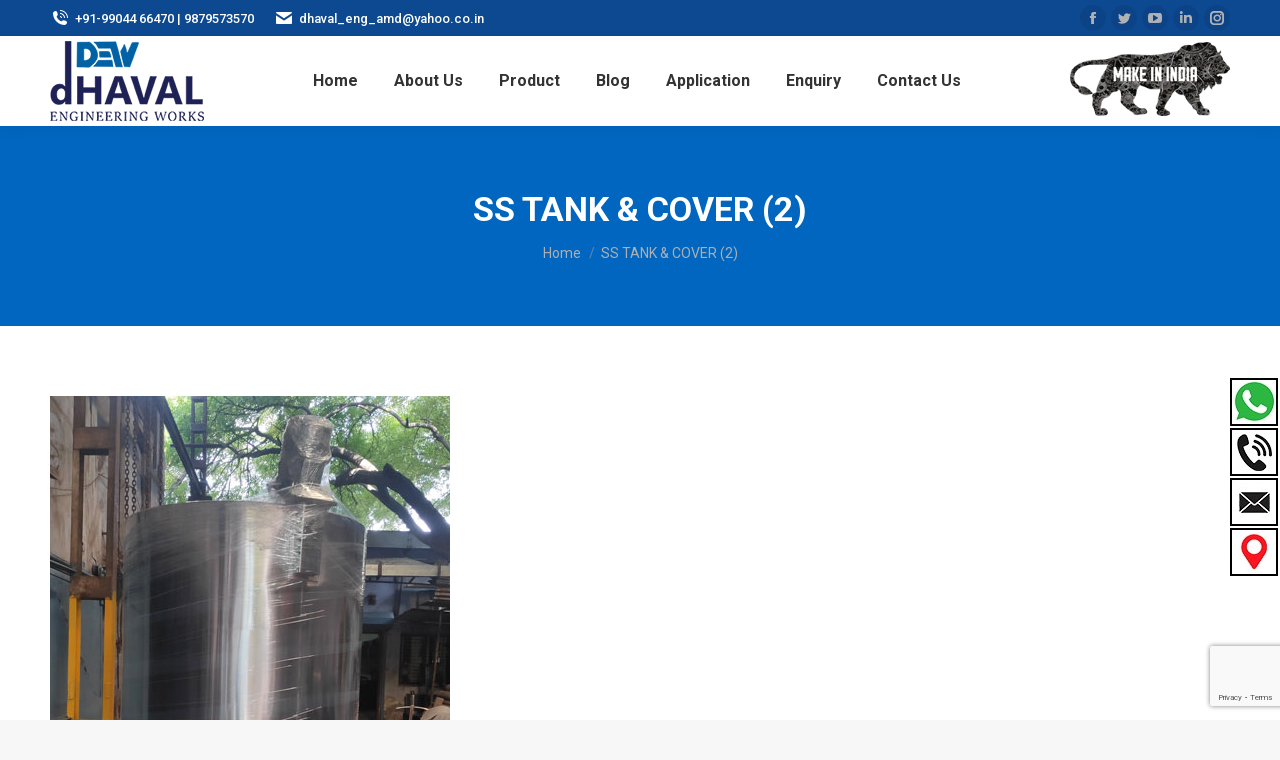

--- FILE ---
content_type: text/html; charset=UTF-8
request_url: https://dhavalengineering.com/ss-tank-cover/ss-tank-cover-2/
body_size: 14278
content:
<!DOCTYPE html>
<!--[if !(IE 6) | !(IE 7) | !(IE 8)  ]><!-->
<html dir="ltr" lang="en-US" prefix="og: https://ogp.me/ns#" class="no-js">
<!--<![endif]-->
<head>
	<!-- Google Tag Manager -->
<script>(function(w,d,s,l,i){w[l]=w[l]||[];w[l].push({'gtm.start':
new Date().getTime(),event:'gtm.js'});var f=d.getElementsByTagName(s)[0],
j=d.createElement(s),dl=l!='dataLayer'?'&l='+l:'';j.async=true;j.src=
'https://www.googletagmanager.com/gtm.js?id='+i+dl;f.parentNode.insertBefore(j,f);
})(window,document,'script','dataLayer','GTM-M97QJ24L');</script>
<!-- End Google Tag Manager -->
	
	<!-- Google tag (gtag.js) -->
<script async src="https://www.googletagmanager.com/gtag/js?id=G-C5WJMDL7CK"></script>
<script>
  window.dataLayer = window.dataLayer || [];
  function gtag(){dataLayer.push(arguments);}
  gtag('js', new Date());

  gtag('config', 'G-C5WJMDL7CK');
</script>
	<meta charset="UTF-8" />
		<meta name="viewport" content="width=device-width, initial-scale=1, maximum-scale=1, user-scalable=0">
		<meta name="theme-color" content="#1ebbf0"/>	<link rel="profile" href="https://gmpg.org/xfn/11" />
	        <script type="text/javascript">
            if (/Android|webOS|iPhone|iPad|iPod|BlackBerry|IEMobile|Opera Mini/i.test(navigator.userAgent)) {
                var originalAddEventListener = EventTarget.prototype.addEventListener,
                    oldWidth = window.innerWidth;

                EventTarget.prototype.addEventListener = function (eventName, eventHandler, useCapture) {
                    if (eventName === "resize") {
                        originalAddEventListener.call(this, eventName, function (event) {
                            if (oldWidth === window.innerWidth) {
                                return;
                            }
                            oldWidth = window.innerWidth;
                            if (eventHandler.handleEvent) {
                                eventHandler.handleEvent.call(this, event);
                            }
                            else {
                                eventHandler.call(this, event);
                            };
                        }, useCapture);
                    }
                    else {
                        originalAddEventListener.call(this, eventName, eventHandler, useCapture);
                    };
                };
            };
        </script>
		<title>SS TANK &amp; COVER (2) | Dhaval Engineering Works</title>

		<!-- All in One SEO 4.6.0 - aioseo.com -->
		<meta name="robots" content="max-image-preview:large" />
		<meta name="google-site-verification" content="rkfrkzHvvHcORSTwak2G62Ll_LeoP5B3rx3D1c_NN0Y" />
		<link rel="canonical" href="https://dhavalengineering.com/ss-tank-cover/ss-tank-cover-2/" />
		<meta name="generator" content="All in One SEO (AIOSEO) 4.6.0" />
		<meta property="og:locale" content="en_US" />
		<meta property="og:site_name" content="Dhaval Engineering Works | India" />
		<meta property="og:type" content="article" />
		<meta property="og:title" content="SS TANK &amp; COVER (2) | Dhaval Engineering Works" />
		<meta property="og:url" content="https://dhavalengineering.com/ss-tank-cover/ss-tank-cover-2/" />
		<meta property="article:published_time" content="2021-03-31T12:11:27+00:00" />
		<meta property="article:modified_time" content="2023-11-01T09:21:02+00:00" />
		<meta name="twitter:card" content="summary" />
		<meta name="twitter:title" content="SS TANK &amp; COVER (2) | Dhaval Engineering Works" />
		<script type="application/ld+json" class="aioseo-schema">
			{"@context":"https:\/\/schema.org","@graph":[{"@type":"BreadcrumbList","@id":"https:\/\/dhavalengineering.com\/ss-tank-cover\/ss-tank-cover-2\/#breadcrumblist","itemListElement":[{"@type":"ListItem","@id":"https:\/\/dhavalengineering.com\/#listItem","position":1,"name":"Home","item":"https:\/\/dhavalengineering.com\/","nextItem":"https:\/\/dhavalengineering.com\/ss-tank-cover\/ss-tank-cover-2\/#listItem"},{"@type":"ListItem","@id":"https:\/\/dhavalengineering.com\/ss-tank-cover\/ss-tank-cover-2\/#listItem","position":2,"name":"SS TANK & COVER (2)","previousItem":"https:\/\/dhavalengineering.com\/#listItem"}]},{"@type":"ItemPage","@id":"https:\/\/dhavalengineering.com\/ss-tank-cover\/ss-tank-cover-2\/#itempage","url":"https:\/\/dhavalengineering.com\/ss-tank-cover\/ss-tank-cover-2\/","name":"SS TANK & COVER (2) | Dhaval Engineering Works","inLanguage":"en-US","isPartOf":{"@id":"https:\/\/dhavalengineering.com\/#website"},"breadcrumb":{"@id":"https:\/\/dhavalengineering.com\/ss-tank-cover\/ss-tank-cover-2\/#breadcrumblist"},"author":{"@id":"https:\/\/dhavalengineering.com\/author\/kaival\/#author"},"creator":{"@id":"https:\/\/dhavalengineering.com\/author\/kaival\/#author"},"datePublished":"2021-03-31T12:11:27+00:00","dateModified":"2023-11-01T09:21:02+00:00"},{"@type":"Organization","@id":"https:\/\/dhavalengineering.com\/#organization","name":"Dhaval Engineering Works","url":"https:\/\/dhavalengineering.com\/","logo":{"@type":"ImageObject","url":"https:\/\/dhavalengineering.com\/wp-content\/uploads\/2020\/08\/dew-dhaval-web-final.png","@id":"https:\/\/dhavalengineering.com\/ss-tank-cover\/ss-tank-cover-2\/#organizationLogo","width":154,"height":80,"caption":"Dhaval Engineering"},"image":{"@id":"https:\/\/dhavalengineering.com\/ss-tank-cover\/ss-tank-cover-2\/#organizationLogo"}},{"@type":"Person","@id":"https:\/\/dhavalengineering.com\/author\/kaival\/#author","url":"https:\/\/dhavalengineering.com\/author\/kaival\/","name":"dhavalengineering","image":{"@type":"ImageObject","@id":"https:\/\/dhavalengineering.com\/ss-tank-cover\/ss-tank-cover-2\/#authorImage","url":"https:\/\/secure.gravatar.com\/avatar\/94c59553dfa6a83f0e521e0ff598de9f?s=96&d=mm&r=g","width":96,"height":96,"caption":"dhavalengineering"}},{"@type":"WebSite","@id":"https:\/\/dhavalengineering.com\/#website","url":"https:\/\/dhavalengineering.com\/","name":"Dhaval Engineering Works","description":"India","inLanguage":"en-US","publisher":{"@id":"https:\/\/dhavalengineering.com\/#organization"}}]}
		</script>
		<!-- All in One SEO -->

<link rel='dns-prefetch' href='//www.google.com' />
<link rel='dns-prefetch' href='//fonts.googleapis.com' />
<link rel="alternate" type="application/rss+xml" title="Dhaval Engineering Works &raquo; Feed" href="https://dhavalengineering.com/feed/" />
<link rel="alternate" type="application/rss+xml" title="Dhaval Engineering Works &raquo; Comments Feed" href="https://dhavalengineering.com/comments/feed/" />
<link rel="alternate" type="application/rss+xml" title="Dhaval Engineering Works &raquo; SS TANK &#038; COVER (2) Comments Feed" href="https://dhavalengineering.com/ss-tank-cover/ss-tank-cover-2/feed/" />
<script type="text/javascript">
window._wpemojiSettings = {"baseUrl":"https:\/\/s.w.org\/images\/core\/emoji\/14.0.0\/72x72\/","ext":".png","svgUrl":"https:\/\/s.w.org\/images\/core\/emoji\/14.0.0\/svg\/","svgExt":".svg","source":{"concatemoji":"https:\/\/dhavalengineering.com\/wp-includes\/js\/wp-emoji-release.min.js?ver=6.1.9"}};
/*! This file is auto-generated */
!function(e,a,t){var n,r,o,i=a.createElement("canvas"),p=i.getContext&&i.getContext("2d");function s(e,t){var a=String.fromCharCode,e=(p.clearRect(0,0,i.width,i.height),p.fillText(a.apply(this,e),0,0),i.toDataURL());return p.clearRect(0,0,i.width,i.height),p.fillText(a.apply(this,t),0,0),e===i.toDataURL()}function c(e){var t=a.createElement("script");t.src=e,t.defer=t.type="text/javascript",a.getElementsByTagName("head")[0].appendChild(t)}for(o=Array("flag","emoji"),t.supports={everything:!0,everythingExceptFlag:!0},r=0;r<o.length;r++)t.supports[o[r]]=function(e){if(p&&p.fillText)switch(p.textBaseline="top",p.font="600 32px Arial",e){case"flag":return s([127987,65039,8205,9895,65039],[127987,65039,8203,9895,65039])?!1:!s([55356,56826,55356,56819],[55356,56826,8203,55356,56819])&&!s([55356,57332,56128,56423,56128,56418,56128,56421,56128,56430,56128,56423,56128,56447],[55356,57332,8203,56128,56423,8203,56128,56418,8203,56128,56421,8203,56128,56430,8203,56128,56423,8203,56128,56447]);case"emoji":return!s([129777,127995,8205,129778,127999],[129777,127995,8203,129778,127999])}return!1}(o[r]),t.supports.everything=t.supports.everything&&t.supports[o[r]],"flag"!==o[r]&&(t.supports.everythingExceptFlag=t.supports.everythingExceptFlag&&t.supports[o[r]]);t.supports.everythingExceptFlag=t.supports.everythingExceptFlag&&!t.supports.flag,t.DOMReady=!1,t.readyCallback=function(){t.DOMReady=!0},t.supports.everything||(n=function(){t.readyCallback()},a.addEventListener?(a.addEventListener("DOMContentLoaded",n,!1),e.addEventListener("load",n,!1)):(e.attachEvent("onload",n),a.attachEvent("onreadystatechange",function(){"complete"===a.readyState&&t.readyCallback()})),(e=t.source||{}).concatemoji?c(e.concatemoji):e.wpemoji&&e.twemoji&&(c(e.twemoji),c(e.wpemoji)))}(window,document,window._wpemojiSettings);
</script>
<style type="text/css">
img.wp-smiley,
img.emoji {
	display: inline !important;
	border: none !important;
	box-shadow: none !important;
	height: 1em !important;
	width: 1em !important;
	margin: 0 0.07em !important;
	vertical-align: -0.1em !important;
	background: none !important;
	padding: 0 !important;
}
</style>
	<link rel='stylesheet' id='wp-block-library-css' href='https://dhavalengineering.com/wp-includes/css/dist/block-library/style.min.css?ver=6.1.9' type='text/css' media='all' />
<style id='wp-block-library-theme-inline-css' type='text/css'>
.wp-block-audio figcaption{color:#555;font-size:13px;text-align:center}.is-dark-theme .wp-block-audio figcaption{color:hsla(0,0%,100%,.65)}.wp-block-audio{margin:0 0 1em}.wp-block-code{border:1px solid #ccc;border-radius:4px;font-family:Menlo,Consolas,monaco,monospace;padding:.8em 1em}.wp-block-embed figcaption{color:#555;font-size:13px;text-align:center}.is-dark-theme .wp-block-embed figcaption{color:hsla(0,0%,100%,.65)}.wp-block-embed{margin:0 0 1em}.blocks-gallery-caption{color:#555;font-size:13px;text-align:center}.is-dark-theme .blocks-gallery-caption{color:hsla(0,0%,100%,.65)}.wp-block-image figcaption{color:#555;font-size:13px;text-align:center}.is-dark-theme .wp-block-image figcaption{color:hsla(0,0%,100%,.65)}.wp-block-image{margin:0 0 1em}.wp-block-pullquote{border-top:4px solid;border-bottom:4px solid;margin-bottom:1.75em;color:currentColor}.wp-block-pullquote__citation,.wp-block-pullquote cite,.wp-block-pullquote footer{color:currentColor;text-transform:uppercase;font-size:.8125em;font-style:normal}.wp-block-quote{border-left:.25em solid;margin:0 0 1.75em;padding-left:1em}.wp-block-quote cite,.wp-block-quote footer{color:currentColor;font-size:.8125em;position:relative;font-style:normal}.wp-block-quote.has-text-align-right{border-left:none;border-right:.25em solid;padding-left:0;padding-right:1em}.wp-block-quote.has-text-align-center{border:none;padding-left:0}.wp-block-quote.is-large,.wp-block-quote.is-style-large,.wp-block-quote.is-style-plain{border:none}.wp-block-search .wp-block-search__label{font-weight:700}.wp-block-search__button{border:1px solid #ccc;padding:.375em .625em}:where(.wp-block-group.has-background){padding:1.25em 2.375em}.wp-block-separator.has-css-opacity{opacity:.4}.wp-block-separator{border:none;border-bottom:2px solid;margin-left:auto;margin-right:auto}.wp-block-separator.has-alpha-channel-opacity{opacity:1}.wp-block-separator:not(.is-style-wide):not(.is-style-dots){width:100px}.wp-block-separator.has-background:not(.is-style-dots){border-bottom:none;height:1px}.wp-block-separator.has-background:not(.is-style-wide):not(.is-style-dots){height:2px}.wp-block-table{margin:"0 0 1em 0"}.wp-block-table thead{border-bottom:3px solid}.wp-block-table tfoot{border-top:3px solid}.wp-block-table td,.wp-block-table th{word-break:normal}.wp-block-table figcaption{color:#555;font-size:13px;text-align:center}.is-dark-theme .wp-block-table figcaption{color:hsla(0,0%,100%,.65)}.wp-block-video figcaption{color:#555;font-size:13px;text-align:center}.is-dark-theme .wp-block-video figcaption{color:hsla(0,0%,100%,.65)}.wp-block-video{margin:0 0 1em}.wp-block-template-part.has-background{padding:1.25em 2.375em;margin-top:0;margin-bottom:0}
</style>
<link rel='stylesheet' id='classic-theme-styles-css' href='https://dhavalengineering.com/wp-includes/css/classic-themes.min.css?ver=1' type='text/css' media='all' />
<style id='global-styles-inline-css' type='text/css'>
body{--wp--preset--color--black: #000000;--wp--preset--color--cyan-bluish-gray: #abb8c3;--wp--preset--color--white: #FFF;--wp--preset--color--pale-pink: #f78da7;--wp--preset--color--vivid-red: #cf2e2e;--wp--preset--color--luminous-vivid-orange: #ff6900;--wp--preset--color--luminous-vivid-amber: #fcb900;--wp--preset--color--light-green-cyan: #7bdcb5;--wp--preset--color--vivid-green-cyan: #00d084;--wp--preset--color--pale-cyan-blue: #8ed1fc;--wp--preset--color--vivid-cyan-blue: #0693e3;--wp--preset--color--vivid-purple: #9b51e0;--wp--preset--color--accent: #1ebbf0;--wp--preset--color--dark-gray: #111;--wp--preset--color--light-gray: #767676;--wp--preset--gradient--vivid-cyan-blue-to-vivid-purple: linear-gradient(135deg,rgba(6,147,227,1) 0%,rgb(155,81,224) 100%);--wp--preset--gradient--light-green-cyan-to-vivid-green-cyan: linear-gradient(135deg,rgb(122,220,180) 0%,rgb(0,208,130) 100%);--wp--preset--gradient--luminous-vivid-amber-to-luminous-vivid-orange: linear-gradient(135deg,rgba(252,185,0,1) 0%,rgba(255,105,0,1) 100%);--wp--preset--gradient--luminous-vivid-orange-to-vivid-red: linear-gradient(135deg,rgba(255,105,0,1) 0%,rgb(207,46,46) 100%);--wp--preset--gradient--very-light-gray-to-cyan-bluish-gray: linear-gradient(135deg,rgb(238,238,238) 0%,rgb(169,184,195) 100%);--wp--preset--gradient--cool-to-warm-spectrum: linear-gradient(135deg,rgb(74,234,220) 0%,rgb(151,120,209) 20%,rgb(207,42,186) 40%,rgb(238,44,130) 60%,rgb(251,105,98) 80%,rgb(254,248,76) 100%);--wp--preset--gradient--blush-light-purple: linear-gradient(135deg,rgb(255,206,236) 0%,rgb(152,150,240) 100%);--wp--preset--gradient--blush-bordeaux: linear-gradient(135deg,rgb(254,205,165) 0%,rgb(254,45,45) 50%,rgb(107,0,62) 100%);--wp--preset--gradient--luminous-dusk: linear-gradient(135deg,rgb(255,203,112) 0%,rgb(199,81,192) 50%,rgb(65,88,208) 100%);--wp--preset--gradient--pale-ocean: linear-gradient(135deg,rgb(255,245,203) 0%,rgb(182,227,212) 50%,rgb(51,167,181) 100%);--wp--preset--gradient--electric-grass: linear-gradient(135deg,rgb(202,248,128) 0%,rgb(113,206,126) 100%);--wp--preset--gradient--midnight: linear-gradient(135deg,rgb(2,3,129) 0%,rgb(40,116,252) 100%);--wp--preset--duotone--dark-grayscale: url('#wp-duotone-dark-grayscale');--wp--preset--duotone--grayscale: url('#wp-duotone-grayscale');--wp--preset--duotone--purple-yellow: url('#wp-duotone-purple-yellow');--wp--preset--duotone--blue-red: url('#wp-duotone-blue-red');--wp--preset--duotone--midnight: url('#wp-duotone-midnight');--wp--preset--duotone--magenta-yellow: url('#wp-duotone-magenta-yellow');--wp--preset--duotone--purple-green: url('#wp-duotone-purple-green');--wp--preset--duotone--blue-orange: url('#wp-duotone-blue-orange');--wp--preset--font-size--small: 13px;--wp--preset--font-size--medium: 20px;--wp--preset--font-size--large: 36px;--wp--preset--font-size--x-large: 42px;--wp--preset--spacing--20: 0.44rem;--wp--preset--spacing--30: 0.67rem;--wp--preset--spacing--40: 1rem;--wp--preset--spacing--50: 1.5rem;--wp--preset--spacing--60: 2.25rem;--wp--preset--spacing--70: 3.38rem;--wp--preset--spacing--80: 5.06rem;}:where(.is-layout-flex){gap: 0.5em;}body .is-layout-flow > .alignleft{float: left;margin-inline-start: 0;margin-inline-end: 2em;}body .is-layout-flow > .alignright{float: right;margin-inline-start: 2em;margin-inline-end: 0;}body .is-layout-flow > .aligncenter{margin-left: auto !important;margin-right: auto !important;}body .is-layout-constrained > .alignleft{float: left;margin-inline-start: 0;margin-inline-end: 2em;}body .is-layout-constrained > .alignright{float: right;margin-inline-start: 2em;margin-inline-end: 0;}body .is-layout-constrained > .aligncenter{margin-left: auto !important;margin-right: auto !important;}body .is-layout-constrained > :where(:not(.alignleft):not(.alignright):not(.alignfull)){max-width: var(--wp--style--global--content-size);margin-left: auto !important;margin-right: auto !important;}body .is-layout-constrained > .alignwide{max-width: var(--wp--style--global--wide-size);}body .is-layout-flex{display: flex;}body .is-layout-flex{flex-wrap: wrap;align-items: center;}body .is-layout-flex > *{margin: 0;}:where(.wp-block-columns.is-layout-flex){gap: 2em;}.has-black-color{color: var(--wp--preset--color--black) !important;}.has-cyan-bluish-gray-color{color: var(--wp--preset--color--cyan-bluish-gray) !important;}.has-white-color{color: var(--wp--preset--color--white) !important;}.has-pale-pink-color{color: var(--wp--preset--color--pale-pink) !important;}.has-vivid-red-color{color: var(--wp--preset--color--vivid-red) !important;}.has-luminous-vivid-orange-color{color: var(--wp--preset--color--luminous-vivid-orange) !important;}.has-luminous-vivid-amber-color{color: var(--wp--preset--color--luminous-vivid-amber) !important;}.has-light-green-cyan-color{color: var(--wp--preset--color--light-green-cyan) !important;}.has-vivid-green-cyan-color{color: var(--wp--preset--color--vivid-green-cyan) !important;}.has-pale-cyan-blue-color{color: var(--wp--preset--color--pale-cyan-blue) !important;}.has-vivid-cyan-blue-color{color: var(--wp--preset--color--vivid-cyan-blue) !important;}.has-vivid-purple-color{color: var(--wp--preset--color--vivid-purple) !important;}.has-black-background-color{background-color: var(--wp--preset--color--black) !important;}.has-cyan-bluish-gray-background-color{background-color: var(--wp--preset--color--cyan-bluish-gray) !important;}.has-white-background-color{background-color: var(--wp--preset--color--white) !important;}.has-pale-pink-background-color{background-color: var(--wp--preset--color--pale-pink) !important;}.has-vivid-red-background-color{background-color: var(--wp--preset--color--vivid-red) !important;}.has-luminous-vivid-orange-background-color{background-color: var(--wp--preset--color--luminous-vivid-orange) !important;}.has-luminous-vivid-amber-background-color{background-color: var(--wp--preset--color--luminous-vivid-amber) !important;}.has-light-green-cyan-background-color{background-color: var(--wp--preset--color--light-green-cyan) !important;}.has-vivid-green-cyan-background-color{background-color: var(--wp--preset--color--vivid-green-cyan) !important;}.has-pale-cyan-blue-background-color{background-color: var(--wp--preset--color--pale-cyan-blue) !important;}.has-vivid-cyan-blue-background-color{background-color: var(--wp--preset--color--vivid-cyan-blue) !important;}.has-vivid-purple-background-color{background-color: var(--wp--preset--color--vivid-purple) !important;}.has-black-border-color{border-color: var(--wp--preset--color--black) !important;}.has-cyan-bluish-gray-border-color{border-color: var(--wp--preset--color--cyan-bluish-gray) !important;}.has-white-border-color{border-color: var(--wp--preset--color--white) !important;}.has-pale-pink-border-color{border-color: var(--wp--preset--color--pale-pink) !important;}.has-vivid-red-border-color{border-color: var(--wp--preset--color--vivid-red) !important;}.has-luminous-vivid-orange-border-color{border-color: var(--wp--preset--color--luminous-vivid-orange) !important;}.has-luminous-vivid-amber-border-color{border-color: var(--wp--preset--color--luminous-vivid-amber) !important;}.has-light-green-cyan-border-color{border-color: var(--wp--preset--color--light-green-cyan) !important;}.has-vivid-green-cyan-border-color{border-color: var(--wp--preset--color--vivid-green-cyan) !important;}.has-pale-cyan-blue-border-color{border-color: var(--wp--preset--color--pale-cyan-blue) !important;}.has-vivid-cyan-blue-border-color{border-color: var(--wp--preset--color--vivid-cyan-blue) !important;}.has-vivid-purple-border-color{border-color: var(--wp--preset--color--vivid-purple) !important;}.has-vivid-cyan-blue-to-vivid-purple-gradient-background{background: var(--wp--preset--gradient--vivid-cyan-blue-to-vivid-purple) !important;}.has-light-green-cyan-to-vivid-green-cyan-gradient-background{background: var(--wp--preset--gradient--light-green-cyan-to-vivid-green-cyan) !important;}.has-luminous-vivid-amber-to-luminous-vivid-orange-gradient-background{background: var(--wp--preset--gradient--luminous-vivid-amber-to-luminous-vivid-orange) !important;}.has-luminous-vivid-orange-to-vivid-red-gradient-background{background: var(--wp--preset--gradient--luminous-vivid-orange-to-vivid-red) !important;}.has-very-light-gray-to-cyan-bluish-gray-gradient-background{background: var(--wp--preset--gradient--very-light-gray-to-cyan-bluish-gray) !important;}.has-cool-to-warm-spectrum-gradient-background{background: var(--wp--preset--gradient--cool-to-warm-spectrum) !important;}.has-blush-light-purple-gradient-background{background: var(--wp--preset--gradient--blush-light-purple) !important;}.has-blush-bordeaux-gradient-background{background: var(--wp--preset--gradient--blush-bordeaux) !important;}.has-luminous-dusk-gradient-background{background: var(--wp--preset--gradient--luminous-dusk) !important;}.has-pale-ocean-gradient-background{background: var(--wp--preset--gradient--pale-ocean) !important;}.has-electric-grass-gradient-background{background: var(--wp--preset--gradient--electric-grass) !important;}.has-midnight-gradient-background{background: var(--wp--preset--gradient--midnight) !important;}.has-small-font-size{font-size: var(--wp--preset--font-size--small) !important;}.has-medium-font-size{font-size: var(--wp--preset--font-size--medium) !important;}.has-large-font-size{font-size: var(--wp--preset--font-size--large) !important;}.has-x-large-font-size{font-size: var(--wp--preset--font-size--x-large) !important;}
.wp-block-navigation a:where(:not(.wp-element-button)){color: inherit;}
:where(.wp-block-columns.is-layout-flex){gap: 2em;}
.wp-block-pullquote{font-size: 1.5em;line-height: 1.6;}
</style>
<link rel='stylesheet' id='contact-form-7-css' href='https://dhavalengineering.com/wp-content/plugins/contact-form-7/includes/css/styles.css?ver=5.6.4' type='text/css' media='all' />
<link rel='stylesheet' id='wpcf7-redirect-script-frontend-css' href='https://dhavalengineering.com/wp-content/plugins/wpcf7-redirect/build/css/wpcf7-redirect-frontend.min.css?ver=1.1' type='text/css' media='all' />
<link rel='stylesheet' id='the7-font-css' href='https://dhavalengineering.com/wp-content/themes/dt-the7/fonts/icomoon-the7-font/icomoon-the7-font.min.css?ver=11.1.1' type='text/css' media='all' />
<link rel='stylesheet' id='the7-awesome-fonts-css' href='https://dhavalengineering.com/wp-content/themes/dt-the7/fonts/FontAwesome/css/all.min.css?ver=11.1.1' type='text/css' media='all' />
<link rel='stylesheet' id='the7-awesome-fonts-back-css' href='https://dhavalengineering.com/wp-content/themes/dt-the7/fonts/FontAwesome/back-compat.min.css?ver=11.1.1' type='text/css' media='all' />
<link rel='stylesheet' id='the7-Defaults-css' href='https://dhavalengineering.com/wp-content/uploads/smile_fonts/Defaults/Defaults.css?ver=6.1.9' type='text/css' media='all' />
<link rel='stylesheet' id='dt-web-fonts-css' href='https://fonts.googleapis.com/css?family=Roboto:400,500,600,700%7CMontserrat:400,600,700' type='text/css' media='all' />
<link rel='stylesheet' id='dt-main-css' href='https://dhavalengineering.com/wp-content/themes/dt-the7/css/main.min.css?ver=11.1.1' type='text/css' media='all' />
<link rel='stylesheet' id='the7-custom-scrollbar-css' href='https://dhavalengineering.com/wp-content/themes/dt-the7/lib/custom-scrollbar/custom-scrollbar.min.css?ver=11.1.1' type='text/css' media='all' />
<link rel='stylesheet' id='the7-wpbakery-css' href='https://dhavalengineering.com/wp-content/themes/dt-the7/css/wpbakery.min.css?ver=11.1.1' type='text/css' media='all' />
<link rel='stylesheet' id='the7-core-css' href='https://dhavalengineering.com/wp-content/plugins/dt-the7-core/assets/css/post-type.min.css?ver=2.7.1' type='text/css' media='all' />
<link rel='stylesheet' id='the7-css-vars-css' href='https://dhavalengineering.com/wp-content/uploads/the7-css/css-vars.css?ver=7de1d876c426' type='text/css' media='all' />
<link rel='stylesheet' id='dt-custom-css' href='https://dhavalengineering.com/wp-content/uploads/the7-css/custom.css?ver=7de1d876c426' type='text/css' media='all' />
<link rel='stylesheet' id='dt-media-css' href='https://dhavalengineering.com/wp-content/uploads/the7-css/media.css?ver=7de1d876c426' type='text/css' media='all' />
<link rel='stylesheet' id='the7-mega-menu-css' href='https://dhavalengineering.com/wp-content/uploads/the7-css/mega-menu.css?ver=7de1d876c426' type='text/css' media='all' />
<link rel='stylesheet' id='the7-elements-albums-portfolio-css' href='https://dhavalengineering.com/wp-content/uploads/the7-css/the7-elements-albums-portfolio.css?ver=7de1d876c426' type='text/css' media='all' />
<link rel='stylesheet' id='the7-elements-css' href='https://dhavalengineering.com/wp-content/uploads/the7-css/post-type-dynamic.css?ver=7de1d876c426' type='text/css' media='all' />
<link rel='stylesheet' id='style-css' href='https://dhavalengineering.com/wp-content/themes/dt-the7/style.css?ver=11.1.1' type='text/css' media='all' />
<script type='text/javascript' src='https://dhavalengineering.com/wp-includes/js/jquery/jquery.min.js?ver=3.6.1' id='jquery-core-js'></script>
<script type='text/javascript' src='https://dhavalengineering.com/wp-includes/js/jquery/jquery-migrate.min.js?ver=3.3.2' id='jquery-migrate-js'></script>
<script type='text/javascript' id='dt-above-fold-js-extra'>
/* <![CDATA[ */
var dtLocal = {"themeUrl":"https:\/\/dhavalengineering.com\/wp-content\/themes\/dt-the7","passText":"To view this protected post, enter the password below:","moreButtonText":{"loading":"Loading...","loadMore":"Load more"},"postID":"397","ajaxurl":"https:\/\/dhavalengineering.com\/wp-admin\/admin-ajax.php","REST":{"baseUrl":"https:\/\/dhavalengineering.com\/wp-json\/the7\/v1","endpoints":{"sendMail":"\/send-mail"}},"contactMessages":{"required":"One or more fields have an error. Please check and try again.","terms":"Please accept the privacy policy.","fillTheCaptchaError":"Please, fill the captcha."},"captchaSiteKey":"","ajaxNonce":"128303e725","pageData":{"type":"page","template":"image","layout":null},"themeSettings":{"smoothScroll":"off","lazyLoading":false,"accentColor":{"mode":"gradient","color":"#1ebbf0"},"desktopHeader":{"height":90},"ToggleCaptionEnabled":"disabled","ToggleCaption":"Navigation","floatingHeader":{"showAfter":94,"showMenu":true,"height":68,"logo":{"showLogo":true,"html":"<img class=\" preload-me\" src=\"https:\/\/dhavalengineering.com\/wp-content\/uploads\/2020\/08\/dew-dhaval-small.png\" srcset=\"https:\/\/dhavalengineering.com\/wp-content\/uploads\/2020\/08\/dew-dhaval-small.png 125w, https:\/\/dhavalengineering.com\/wp-content\/uploads\/2020\/08\/dew-dhaval-small.png 125w\" width=\"125\" height=\"65\"   sizes=\"125px\" alt=\"Dhaval Engineering Works\" \/>","url":"https:\/\/dhavalengineering.com\/"}},"topLine":{"floatingTopLine":{"logo":{"showLogo":false,"html":""}}},"mobileHeader":{"firstSwitchPoint":992,"secondSwitchPoint":778,"firstSwitchPointHeight":60,"secondSwitchPointHeight":60,"mobileToggleCaptionEnabled":"disabled","mobileToggleCaption":"Menu"},"stickyMobileHeaderFirstSwitch":{"logo":{"html":"<img class=\" preload-me\" src=\"https:\/\/dhavalengineering.com\/wp-content\/uploads\/2020\/08\/dew-dhaval-small.png\" srcset=\"https:\/\/dhavalengineering.com\/wp-content\/uploads\/2020\/08\/dew-dhaval-small.png 125w, https:\/\/dhavalengineering.com\/wp-content\/uploads\/2020\/08\/dew-dhaval-small.png 125w\" width=\"125\" height=\"65\"   sizes=\"125px\" alt=\"Dhaval Engineering Works\" \/>"}},"stickyMobileHeaderSecondSwitch":{"logo":{"html":"<img class=\" preload-me\" src=\"https:\/\/dhavalengineering.com\/wp-content\/uploads\/2020\/08\/dew-dhaval-small.png\" srcset=\"https:\/\/dhavalengineering.com\/wp-content\/uploads\/2020\/08\/dew-dhaval-small.png 125w, https:\/\/dhavalengineering.com\/wp-content\/uploads\/2020\/08\/dew-dhaval-small.png 125w\" width=\"125\" height=\"65\"   sizes=\"125px\" alt=\"Dhaval Engineering Works\" \/>"}},"content":{"textColor":"#333333","headerColor":"#333333"},"sidebar":{"switchPoint":992},"boxedWidth":"1280px","stripes":{"stripe1":{"textColor":"#787d85","headerColor":"#3b3f4a"},"stripe2":{"textColor":"#8b9199","headerColor":"#ffffff"},"stripe3":{"textColor":"#ffffff","headerColor":"#ffffff"}}},"VCMobileScreenWidth":"768"};
var dtShare = {"shareButtonText":{"facebook":"Share on Facebook","twitter":"Tweet","pinterest":"Pin it","linkedin":"Share on Linkedin","whatsapp":"Share on Whatsapp"},"overlayOpacity":"85"};
/* ]]> */
</script>
<script type='text/javascript' src='https://dhavalengineering.com/wp-content/themes/dt-the7/js/above-the-fold.min.js?ver=11.1.1' id='dt-above-fold-js'></script>
<link rel="https://api.w.org/" href="https://dhavalengineering.com/wp-json/" /><link rel="alternate" type="application/json" href="https://dhavalengineering.com/wp-json/wp/v2/media/397" /><link rel="EditURI" type="application/rsd+xml" title="RSD" href="https://dhavalengineering.com/xmlrpc.php?rsd" />
<link rel="wlwmanifest" type="application/wlwmanifest+xml" href="https://dhavalengineering.com/wp-includes/wlwmanifest.xml" />
<meta name="generator" content="WordPress 6.1.9" />
<link rel='shortlink' href='https://dhavalengineering.com/?p=397' />
<link rel="alternate" type="application/json+oembed" href="https://dhavalengineering.com/wp-json/oembed/1.0/embed?url=https%3A%2F%2Fdhavalengineering.com%2Fss-tank-cover%2Fss-tank-cover-2%2F" />
<link rel="alternate" type="text/xml+oembed" href="https://dhavalengineering.com/wp-json/oembed/1.0/embed?url=https%3A%2F%2Fdhavalengineering.com%2Fss-tank-cover%2Fss-tank-cover-2%2F&#038;format=xml" />
<meta property="og:site_name" content="Dhaval Engineering Works" />
<meta property="og:title" content="SS TANK &#038; COVER (2)" />
<meta property="og:image" content="https://dhavalengineering.com/wp-content/uploads/2021/03/SS-TANK-COVER-2.jpg" />
<meta property="og:url" content="https://dhavalengineering.com/ss-tank-cover/ss-tank-cover-2/" />
<meta property="og:type" content="article" />
<style type="text/css">.recentcomments a{display:inline !important;padding:0 !important;margin:0 !important;}</style><meta name="generator" content="Powered by WPBakery Page Builder - drag and drop page builder for WordPress."/>
<meta name="generator" content="Powered by Slider Revolution 6.6.5 - responsive, Mobile-Friendly Slider Plugin for WordPress with comfortable drag and drop interface." />
<link rel="icon" href="https://dhavalengineering.com/wp-content/uploads/2020/08/fav.png" type="image/png" sizes="16x16"/><link rel="icon" href="https://dhavalengineering.com/wp-content/uploads/2020/08/fav.png" type="image/png" sizes="32x32"/><script>function setREVStartSize(e){
			//window.requestAnimationFrame(function() {
				window.RSIW = window.RSIW===undefined ? window.innerWidth : window.RSIW;
				window.RSIH = window.RSIH===undefined ? window.innerHeight : window.RSIH;
				try {
					var pw = document.getElementById(e.c).parentNode.offsetWidth,
						newh;
					pw = pw===0 || isNaN(pw) || (e.l=="fullwidth" || e.layout=="fullwidth") ? window.RSIW : pw;
					e.tabw = e.tabw===undefined ? 0 : parseInt(e.tabw);
					e.thumbw = e.thumbw===undefined ? 0 : parseInt(e.thumbw);
					e.tabh = e.tabh===undefined ? 0 : parseInt(e.tabh);
					e.thumbh = e.thumbh===undefined ? 0 : parseInt(e.thumbh);
					e.tabhide = e.tabhide===undefined ? 0 : parseInt(e.tabhide);
					e.thumbhide = e.thumbhide===undefined ? 0 : parseInt(e.thumbhide);
					e.mh = e.mh===undefined || e.mh=="" || e.mh==="auto" ? 0 : parseInt(e.mh,0);
					if(e.layout==="fullscreen" || e.l==="fullscreen")
						newh = Math.max(e.mh,window.RSIH);
					else{
						e.gw = Array.isArray(e.gw) ? e.gw : [e.gw];
						for (var i in e.rl) if (e.gw[i]===undefined || e.gw[i]===0) e.gw[i] = e.gw[i-1];
						e.gh = e.el===undefined || e.el==="" || (Array.isArray(e.el) && e.el.length==0)? e.gh : e.el;
						e.gh = Array.isArray(e.gh) ? e.gh : [e.gh];
						for (var i in e.rl) if (e.gh[i]===undefined || e.gh[i]===0) e.gh[i] = e.gh[i-1];
											
						var nl = new Array(e.rl.length),
							ix = 0,
							sl;
						e.tabw = e.tabhide>=pw ? 0 : e.tabw;
						e.thumbw = e.thumbhide>=pw ? 0 : e.thumbw;
						e.tabh = e.tabhide>=pw ? 0 : e.tabh;
						e.thumbh = e.thumbhide>=pw ? 0 : e.thumbh;
						for (var i in e.rl) nl[i] = e.rl[i]<window.RSIW ? 0 : e.rl[i];
						sl = nl[0];
						for (var i in nl) if (sl>nl[i] && nl[i]>0) { sl = nl[i]; ix=i;}
						var m = pw>(e.gw[ix]+e.tabw+e.thumbw) ? 1 : (pw-(e.tabw+e.thumbw)) / (e.gw[ix]);
						newh =  (e.gh[ix] * m) + (e.tabh + e.thumbh);
					}
					var el = document.getElementById(e.c);
					if (el!==null && el) el.style.height = newh+"px";
					el = document.getElementById(e.c+"_wrapper");
					if (el!==null && el) {
						el.style.height = newh+"px";
						el.style.display = "block";
					}
				} catch(e){
					console.log("Failure at Presize of Slider:" + e)
				}
			//});
		  };</script>
<noscript><style> .wpb_animate_when_almost_visible { opacity: 1; }</style></noscript><style id='the7-custom-inline-css' type='text/css'>
.sub-nav .menu-item i.fa,
.sub-nav .menu-item i.fas,
.sub-nav .menu-item i.far,
.sub-nav .menu-item i.fab {
	text-align: center;
	width: 1.25em;
}
</style>
	<!-- Google tag (gtag.js) -->
<script async src="https://www.googletagmanager.com/gtag/js?id=UA-171601829-1"></script>
<script>
  window.dataLayer = window.dataLayer || [];
  function gtag(){dataLayer.push(arguments);}
  gtag('js', new Date());

  gtag('config', 'UA-171601829-1');
</script>

	<!-- Google tag (gtag.js) -->
<script async src="https://www.googletagmanager.com/gtag/js?id=G-7YN8JHS1W6"></script>
<script>
  window.dataLayer = window.dataLayer || [];
  function gtag(){dataLayer.push(arguments);}
  gtag('js', new Date());

  gtag('config', 'G-7YN8JHS1W6');
</script>
	
<!-- Global site tag (gtag.js) - Google Analytics -->
<script async src="https://www.googletagmanager.com/gtag/js?id=UA-202786772-1">
</script>
<script>
  window.dataLayer = window.dataLayer || [];
  function gtag(){dataLayer.push(arguments);}
  gtag('js', new Date());

  gtag('config', 'UA-202786772-1');
</script>
</head>
<div class="call-cont followbuttons">
<a href="https://api.whatsapp.com/send?phone=+919904466470&amp;text=Hi, I contacted you Through your website (www.dhavalengineering.com)." style="bottom: 280px !important; position: fixed !important;  z-index: 9999; right: -3px !important; padding: 5px;"><img src="/wp-content/uploads/2024/02/WhatsApp-Image-2024-02-06-at-10.36.28-AM-1.jpeg" alt="Whatsapp" width="48px"</a>	
	</div>
	<div class="call-cont followbuttons2">
<a href="tel:+919904466470", I contacted you Through your website (www.dhavalengineering.com)." style="bottom: 230px !important; position: fixed !important;  z-index: 9999; right: -3px !important; padding: 5px;"><img src="/wp-content/uploads/2024/02/WhatsApp-Image-2024-02-06-at-10.36.27-AM.jpeg" alt="Call" width="48px"></a>
</div>
<div class="call-cont followbuttons3">
<a href="mailto:info@dhavalengineering.com", I contacted you Through your website (www.dhavalengineering.com)." style="bottom: 180px !important; position: fixed !important;  z-index: 9999; right: -3px !important; padding: 5px;"><img src="/wp-content/uploads/2024/02/WhatsApp-Image-2024-02-06-at-10.36.27-AM-1.jpeg" alt="Email" width="48px"></a>
</div>
	<div class="call-cont followbuttons4">
<a href="https://maps.app.goo.gl/cNhsdYzucT8PwkEe6" target="_blank" style="bottom: 130px !important; position: fixed !important;  z-index: 9999; right: -3px !important; padding: 5px;"><img src="/wp-content/uploads/2024/02/WhatsApp-Image-2024-02-06-at-10.36.28-AM.jpeg" alt="Location" width="48px"></a>
</div>
<body id="the7-body" class="attachment attachment-template-default attachmentid-397 attachment-jpeg wp-embed-responsive the7-core-ver-2.7.1 dt-responsive-on right-mobile-menu-close-icon ouside-menu-close-icon mobile-hamburger-close-bg-enable mobile-hamburger-close-bg-hover-enable  fade-medium-mobile-menu-close-icon fade-medium-menu-close-icon accent-gradient srcset-enabled btn-flat custom-btn-color custom-btn-hover-color phantom-sticky phantom-shadow-decoration phantom-custom-logo-on sticky-mobile-header top-header first-switch-logo-left first-switch-menu-right second-switch-logo-left second-switch-menu-right right-mobile-menu layzr-loading-on popup-message-style the7-ver-11.1.1 dt-fa-compatibility wpb-js-composer js-comp-ver-6.9.0 vc_responsive">
	<!-- Google Tag Manager (noscript) -->
<noscript><iframe src="https://www.googletagmanager.com/ns.html?id=GTM-M97QJ24L"
height="0" width="0" style="display:none;visibility:hidden"></iframe></noscript>
<!-- End Google Tag Manager (noscript) -->
	
<svg xmlns="http://www.w3.org/2000/svg" viewBox="0 0 0 0" width="0" height="0" focusable="false" role="none" style="visibility: hidden; position: absolute; left: -9999px; overflow: hidden;" ><defs><filter id="wp-duotone-dark-grayscale"><feColorMatrix color-interpolation-filters="sRGB" type="matrix" values=" .299 .587 .114 0 0 .299 .587 .114 0 0 .299 .587 .114 0 0 .299 .587 .114 0 0 " /><feComponentTransfer color-interpolation-filters="sRGB" ><feFuncR type="table" tableValues="0 0.49803921568627" /><feFuncG type="table" tableValues="0 0.49803921568627" /><feFuncB type="table" tableValues="0 0.49803921568627" /><feFuncA type="table" tableValues="1 1" /></feComponentTransfer><feComposite in2="SourceGraphic" operator="in" /></filter></defs></svg><svg xmlns="http://www.w3.org/2000/svg" viewBox="0 0 0 0" width="0" height="0" focusable="false" role="none" style="visibility: hidden; position: absolute; left: -9999px; overflow: hidden;" ><defs><filter id="wp-duotone-grayscale"><feColorMatrix color-interpolation-filters="sRGB" type="matrix" values=" .299 .587 .114 0 0 .299 .587 .114 0 0 .299 .587 .114 0 0 .299 .587 .114 0 0 " /><feComponentTransfer color-interpolation-filters="sRGB" ><feFuncR type="table" tableValues="0 1" /><feFuncG type="table" tableValues="0 1" /><feFuncB type="table" tableValues="0 1" /><feFuncA type="table" tableValues="1 1" /></feComponentTransfer><feComposite in2="SourceGraphic" operator="in" /></filter></defs></svg><svg xmlns="http://www.w3.org/2000/svg" viewBox="0 0 0 0" width="0" height="0" focusable="false" role="none" style="visibility: hidden; position: absolute; left: -9999px; overflow: hidden;" ><defs><filter id="wp-duotone-purple-yellow"><feColorMatrix color-interpolation-filters="sRGB" type="matrix" values=" .299 .587 .114 0 0 .299 .587 .114 0 0 .299 .587 .114 0 0 .299 .587 .114 0 0 " /><feComponentTransfer color-interpolation-filters="sRGB" ><feFuncR type="table" tableValues="0.54901960784314 0.98823529411765" /><feFuncG type="table" tableValues="0 1" /><feFuncB type="table" tableValues="0.71764705882353 0.25490196078431" /><feFuncA type="table" tableValues="1 1" /></feComponentTransfer><feComposite in2="SourceGraphic" operator="in" /></filter></defs></svg><svg xmlns="http://www.w3.org/2000/svg" viewBox="0 0 0 0" width="0" height="0" focusable="false" role="none" style="visibility: hidden; position: absolute; left: -9999px; overflow: hidden;" ><defs><filter id="wp-duotone-blue-red"><feColorMatrix color-interpolation-filters="sRGB" type="matrix" values=" .299 .587 .114 0 0 .299 .587 .114 0 0 .299 .587 .114 0 0 .299 .587 .114 0 0 " /><feComponentTransfer color-interpolation-filters="sRGB" ><feFuncR type="table" tableValues="0 1" /><feFuncG type="table" tableValues="0 0.27843137254902" /><feFuncB type="table" tableValues="0.5921568627451 0.27843137254902" /><feFuncA type="table" tableValues="1 1" /></feComponentTransfer><feComposite in2="SourceGraphic" operator="in" /></filter></defs></svg><svg xmlns="http://www.w3.org/2000/svg" viewBox="0 0 0 0" width="0" height="0" focusable="false" role="none" style="visibility: hidden; position: absolute; left: -9999px; overflow: hidden;" ><defs><filter id="wp-duotone-midnight"><feColorMatrix color-interpolation-filters="sRGB" type="matrix" values=" .299 .587 .114 0 0 .299 .587 .114 0 0 .299 .587 .114 0 0 .299 .587 .114 0 0 " /><feComponentTransfer color-interpolation-filters="sRGB" ><feFuncR type="table" tableValues="0 0" /><feFuncG type="table" tableValues="0 0.64705882352941" /><feFuncB type="table" tableValues="0 1" /><feFuncA type="table" tableValues="1 1" /></feComponentTransfer><feComposite in2="SourceGraphic" operator="in" /></filter></defs></svg><svg xmlns="http://www.w3.org/2000/svg" viewBox="0 0 0 0" width="0" height="0" focusable="false" role="none" style="visibility: hidden; position: absolute; left: -9999px; overflow: hidden;" ><defs><filter id="wp-duotone-magenta-yellow"><feColorMatrix color-interpolation-filters="sRGB" type="matrix" values=" .299 .587 .114 0 0 .299 .587 .114 0 0 .299 .587 .114 0 0 .299 .587 .114 0 0 " /><feComponentTransfer color-interpolation-filters="sRGB" ><feFuncR type="table" tableValues="0.78039215686275 1" /><feFuncG type="table" tableValues="0 0.94901960784314" /><feFuncB type="table" tableValues="0.35294117647059 0.47058823529412" /><feFuncA type="table" tableValues="1 1" /></feComponentTransfer><feComposite in2="SourceGraphic" operator="in" /></filter></defs></svg><svg xmlns="http://www.w3.org/2000/svg" viewBox="0 0 0 0" width="0" height="0" focusable="false" role="none" style="visibility: hidden; position: absolute; left: -9999px; overflow: hidden;" ><defs><filter id="wp-duotone-purple-green"><feColorMatrix color-interpolation-filters="sRGB" type="matrix" values=" .299 .587 .114 0 0 .299 .587 .114 0 0 .299 .587 .114 0 0 .299 .587 .114 0 0 " /><feComponentTransfer color-interpolation-filters="sRGB" ><feFuncR type="table" tableValues="0.65098039215686 0.40392156862745" /><feFuncG type="table" tableValues="0 1" /><feFuncB type="table" tableValues="0.44705882352941 0.4" /><feFuncA type="table" tableValues="1 1" /></feComponentTransfer><feComposite in2="SourceGraphic" operator="in" /></filter></defs></svg><svg xmlns="http://www.w3.org/2000/svg" viewBox="0 0 0 0" width="0" height="0" focusable="false" role="none" style="visibility: hidden; position: absolute; left: -9999px; overflow: hidden;" ><defs><filter id="wp-duotone-blue-orange"><feColorMatrix color-interpolation-filters="sRGB" type="matrix" values=" .299 .587 .114 0 0 .299 .587 .114 0 0 .299 .587 .114 0 0 .299 .587 .114 0 0 " /><feComponentTransfer color-interpolation-filters="sRGB" ><feFuncR type="table" tableValues="0.098039215686275 1" /><feFuncG type="table" tableValues="0 0.66274509803922" /><feFuncB type="table" tableValues="0.84705882352941 0.41960784313725" /><feFuncA type="table" tableValues="1 1" /></feComponentTransfer><feComposite in2="SourceGraphic" operator="in" /></filter></defs></svg><!-- The7 11.1.1 -->

<div id="page" >
	<a class="skip-link screen-reader-text" href="#content">Skip to content</a>

<div class="masthead inline-header center widgets full-height shadow-decoration shadow-mobile-header-decoration small-mobile-menu-icon dt-parent-menu-clickable show-sub-menu-on-hover show-device-logo show-mobile-logo"  role="banner">

	<div class="top-bar full-width-line top-bar-line-hide">
	<div class="top-bar-bg" ></div>
	<div class="left-widgets mini-widgets"><span class="mini-contacts phone show-on-desktop in-top-bar-left in-menu-second-switch"><i class="fa-fw icomoon-the7-font-the7-phone-06"></i>+91-99044 66470 | 9879573570</span><span class="mini-contacts email show-on-desktop near-logo-first-switch in-menu-second-switch"><i class="fa-fw the7-mw-icon-mail-bold"></i>dhaval_eng_amd@yahoo.co.in</span></div><div class="right-widgets mini-widgets"><div class="soc-ico show-on-desktop in-top-bar-right in-menu-second-switch custom-bg disabled-border border-off hover-accent-bg hover-disabled-border  hover-border-off"><a title="Facebook page opens in new window" href="https://www.facebook.com/DHAVALENGINEERINGWORKS/" target="_blank" class="facebook"><span class="soc-font-icon"></span><span class="screen-reader-text">Facebook page opens in new window</span></a><a title="Twitter page opens in new window" href="https://twitter.com/dhaval_engg" target="_blank" class="twitter"><span class="soc-font-icon"></span><span class="screen-reader-text">Twitter page opens in new window</span></a><a title="YouTube page opens in new window" href="https://www.youtube.com/channel/UCdzZlAwPxFklmySPP73Tbyg" target="_blank" class="you-tube"><span class="soc-font-icon"></span><span class="screen-reader-text">YouTube page opens in new window</span></a><a title="Linkedin page opens in new window" href="https://www.linkedin.com/company/dhavalengineering" target="_blank" class="linkedin"><span class="soc-font-icon"></span><span class="screen-reader-text">Linkedin page opens in new window</span></a><a title="Instagram page opens in new window" href="https://www.instagram.com/dhavalengineeringvessel/" target="_blank" class="instagram"><span class="soc-font-icon"></span><span class="screen-reader-text">Instagram page opens in new window</span></a></div></div></div>

	<header class="header-bar">

		<div class="branding">
	<div id="site-title" class="assistive-text">Dhaval Engineering Works</div>
	<div id="site-description" class="assistive-text">India</div>
	<a class="" href="https://dhavalengineering.com/"><img class=" preload-me" src="https://dhavalengineering.com/wp-content/uploads/2020/08/dew-dhaval-web-final.png" srcset="https://dhavalengineering.com/wp-content/uploads/2020/08/dew-dhaval-web-final.png 154w, https://dhavalengineering.com/wp-content/uploads/2020/08/dew-dhaval-web-final.png 154w" width="154" height="80"   sizes="154px" alt="Dhaval Engineering Works" /><img class="mobile-logo preload-me" src="https://dhavalengineering.com/wp-content/uploads/2020/08/dew-dhaval-small.png" srcset="https://dhavalengineering.com/wp-content/uploads/2020/08/dew-dhaval-small.png 125w, https://dhavalengineering.com/wp-content/uploads/2020/08/dew-dhaval-small.png 125w" width="125" height="65"   sizes="125px" alt="Dhaval Engineering Works" /></a></div>

		<ul id="primary-menu" class="main-nav underline-decoration l-to-r-line outside-item-remove-margin"><li class="menu-item menu-item-type-post_type menu-item-object-page menu-item-home menu-item-22 first depth-0"><a href='https://dhavalengineering.com/' data-level='1'><span class="menu-item-text"><span class="menu-text">Home</span></span></a></li> <li class="menu-item menu-item-type-post_type menu-item-object-page menu-item-21 depth-0"><a href='https://dhavalengineering.com/about-us/' data-level='1'><span class="menu-item-text"><span class="menu-text">About Us</span></span></a></li> <li class="menu-item menu-item-type-post_type menu-item-object-page menu-item-has-children menu-item-20 has-children depth-0 dt-mega-menu mega-full-width mega-column-5"><a href='https://dhavalengineering.com/product/' data-level='1'><span class="menu-item-text"><span class="menu-text">Product</span></span></a><div class="dt-mega-menu-wrap"><ul class="sub-nav gradient-hover hover-style-bg level-arrows-on"><li class="menu-item menu-item-type-custom menu-item-object-custom menu-item-has-children menu-item-731 first has-children depth-1 no-link dt-mega-parent wf-1-5"><a href='#' data-level='2'><span class="menu-item-text"><span class="menu-text">Types Of Vessels</span></span></a><ul class="sub-nav gradient-hover hover-style-bg level-arrows-on"><li class="menu-item menu-item-type-post_type menu-item-object-page menu-item-510 first depth-2"><a href='https://dhavalengineering.com/pressure-vessel/' data-level='3'><span class="menu-item-text"><span class="menu-text">Pressure Vessel</span></span></a></li> <li class="menu-item menu-item-type-post_type menu-item-object-page menu-item-117 depth-2"><a href='https://dhavalengineering.com/cooking-vessel/' data-level='3'><span class="menu-item-text"><span class="menu-text">Cooking Vessel</span></span></a></li> <li class="menu-item menu-item-type-post_type menu-item-object-page menu-item-119 depth-2"><a href='https://dhavalengineering.com/storage-vessel/' data-level='3'><span class="menu-item-text"><span class="menu-text">Storage Vessel</span></span></a></li> <li class="menu-item menu-item-type-post_type menu-item-object-page menu-item-120 depth-2"><a href='https://dhavalengineering.com/pre-mixing-vessels/' data-level='3'><span class="menu-item-text"><span class="menu-text">Pre-Mixing Vessels</span></span></a></li> <li class="menu-item menu-item-type-post_type menu-item-object-page menu-item-365 depth-2"><a href='https://dhavalengineering.com/industrial-vessel/' data-level='3'><span class="menu-item-text"><span class="menu-text">INDUSTRIAL VESSEL</span></span></a></li> <li class="menu-item menu-item-type-post_type menu-item-object-page menu-item-1016 depth-2"><a href='https://dhavalengineering.com/ss-jacketed-cooling-and-heating-vessel/' data-level='3'><span class="menu-item-text"><span class="menu-text">SS Jacketed Cooling And Heating Vessel</span></span></a></li> </ul></li> <li class="menu-item menu-item-type-custom menu-item-object-custom menu-item-has-children menu-item-732 has-children depth-1 no-link dt-mega-parent wf-1-5"><a href='#' data-level='2'><span class="menu-item-text"><span class="menu-text">Types Of Cylinder</span></span></a><ul class="sub-nav gradient-hover hover-style-bg level-arrows-on"><li class="menu-item menu-item-type-post_type menu-item-object-page menu-item-113 first depth-2"><a href='https://dhavalengineering.com/s-s-drying-cylinder-cans/' data-level='3'><span class="menu-item-text"><span class="menu-text">SS Drying Cylinder Cans</span></span></a></li> <li class="menu-item menu-item-type-post_type menu-item-object-page menu-item-112 depth-2"><a href='https://dhavalengineering.com/cooling-and-heating-cylinder/' data-level='3'><span class="menu-item-text"><span class="menu-text">Cooling And Heating Cylinders</span></span></a></li> <li class="menu-item menu-item-type-post_type menu-item-object-page menu-item-111 depth-2"><a href='https://dhavalengineering.com/cylinder-jacketed/' data-level='3'><span class="menu-item-text"><span class="menu-text">Cylinder Jacketed</span></span></a></li> </ul></li> <li class="menu-item menu-item-type-custom menu-item-object-custom menu-item-has-children menu-item-733 has-children depth-1 no-link dt-mega-parent wf-1-5"><a href='#' data-level='2'><span class="menu-item-text"><span class="menu-text">Types Of Rollers</span></span></a><ul class="sub-nav gradient-hover hover-style-bg level-arrows-on"><li class="menu-item menu-item-type-post_type menu-item-object-page menu-item-109 first depth-2"><a href='https://dhavalengineering.com/ss-sizing-roll/' data-level='3'><span class="menu-item-text"><span class="menu-text">SS Sizing Roll</span></span></a></li> <li class="menu-item menu-item-type-post_type menu-item-object-page menu-item-108 depth-2"><a href='https://dhavalengineering.com/ss-cladding-roll/' data-level='3'><span class="menu-item-text"><span class="menu-text">SS Cladding Roll</span></span></a></li> <li class="menu-item menu-item-type-post_type menu-item-object-page menu-item-107 depth-2"><a href='https://dhavalengineering.com/ss-guide-roll/' data-level='3'><span class="menu-item-text"><span class="menu-text">SS Guide Roll</span></span></a></li> <li class="menu-item menu-item-type-post_type menu-item-object-page menu-item-106 depth-2"><a href='https://dhavalengineering.com/ss-fluted-roll/' data-level='3'><span class="menu-item-text"><span class="menu-text">SS Fluted Roll</span></span></a></li> <li class="menu-item menu-item-type-post_type menu-item-object-page menu-item-105 depth-2"><a href='https://dhavalengineering.com/scroll-roll/' data-level='3'><span class="menu-item-text"><span class="menu-text">Scroll Roll</span></span></a></li> <li class="menu-item menu-item-type-post_type menu-item-object-page menu-item-104 depth-2"><a href='https://dhavalengineering.com/embossing-roll/' data-level='3'><span class="menu-item-text"><span class="menu-text">Embossing Roll</span></span></a></li> <li class="menu-item menu-item-type-post_type menu-item-object-page menu-item-103 depth-2"><a href='https://dhavalengineering.com/cooling-roll/' data-level='3'><span class="menu-item-text"><span class="menu-text">Cooling Roll</span></span></a></li> <li class="menu-item menu-item-type-post_type menu-item-object-page menu-item-334 depth-2"><a href='https://dhavalengineering.com/hardcrome-plated-roller/' data-level='3'><span class="menu-item-text"><span class="menu-text">HARD CHROME PLATED ROLLER</span></span></a></li> <li class="menu-item menu-item-type-post_type menu-item-object-page menu-item-101 depth-2"><a href='https://dhavalengineering.com/anti-deflection-roll/' data-level='3'><span class="menu-item-text"><span class="menu-text">Anti-Deflection Roll</span></span></a></li> <li class="menu-item menu-item-type-post_type menu-item-object-page menu-item-628 depth-2"><a href='https://dhavalengineering.com/aluminum-roller/' data-level='3'><span class="menu-item-text"><span class="menu-text">Aluminum Roller</span></span></a></li> <li class="menu-item menu-item-type-post_type menu-item-object-page menu-item-629 depth-2"><a href='https://dhavalengineering.com/heating-roller/' data-level='3'><span class="menu-item-text"><span class="menu-text">Heating Roller</span></span></a></li> <li class="menu-item menu-item-type-post_type menu-item-object-page menu-item-631 depth-2"><a href='https://dhavalengineering.com/pu-roller/' data-level='3'><span class="menu-item-text"><span class="menu-text">PU Roller</span></span></a></li> <li class="menu-item menu-item-type-post_type menu-item-object-page menu-item-634 depth-2"><a href='https://dhavalengineering.com/warping-drum/' data-level='3'><span class="menu-item-text"><span class="menu-text">Warping Drum</span></span></a></li> <li class="menu-item menu-item-type-post_type menu-item-object-page menu-item-630 depth-2"><a href='https://dhavalengineering.com/press-roller/' data-level='3'><span class="menu-item-text"><span class="menu-text">Press Roller</span></span></a></li> <li class="menu-item menu-item-type-post_type menu-item-object-page menu-item-633 depth-2"><a href='https://dhavalengineering.com/teflon-coating-roller/' data-level='3'><span class="menu-item-text"><span class="menu-text">Teflon Coating Roller</span></span></a></li> <li class="menu-item menu-item-type-post_type menu-item-object-page menu-item-632 depth-2"><a href='https://dhavalengineering.com/rubber-coating-roller/' data-level='3'><span class="menu-item-text"><span class="menu-text">Rubber Coating Roller</span></span></a></li> </ul></li> <li class="menu-item menu-item-type-custom menu-item-object-custom menu-item-has-children menu-item-734 has-children depth-1 no-link dt-mega-parent wf-1-5"><a href='#' data-level='2'><span class="menu-item-text"><span class="menu-text">Types of Trolley</span></span></a><ul class="sub-nav gradient-hover hover-style-bg level-arrows-on"><li class="menu-item menu-item-type-post_type menu-item-object-page menu-item-329 first depth-2"><a href='https://dhavalengineering.com/comber-lap-trolley/' data-level='3'><span class="menu-item-text"><span class="menu-text">COMBER LAP TROLLEY</span></span></a></li> <li class="menu-item menu-item-type-post_type menu-item-object-page menu-item-377 depth-2"><a href='https://dhavalengineering.com/speed-frame-bobbin-trolley/' data-level='3'><span class="menu-item-text"><span class="menu-text">SPEED FRAME BOBBIN TROLLEY</span></span></a></li> </ul></li> <li class="menu-item menu-item-type-custom menu-item-object-custom menu-item-has-children menu-item-735 has-children depth-1 no-link dt-mega-parent wf-1-5"><a href='#' data-level='2'><span class="menu-item-text"><span class="menu-text">Other Products</span></span></a><ul class="sub-nav gradient-hover hover-style-bg level-arrows-on"><li class="menu-item menu-item-type-post_type menu-item-object-page menu-item-115 first depth-2"><a href='https://dhavalengineering.com/high-speed-stirrer/' data-level='3'><span class="menu-item-text"><span class="menu-text">High-Speed Stirrer</span></span></a></li> <li class="menu-item menu-item-type-post_type menu-item-object-page menu-item-114 depth-2"><a href='https://dhavalengineering.com/s-s-all-type-of-tank/' data-level='3'><span class="menu-item-text"><span class="menu-text">S.S. All Type Of Tank</span></span></a></li> <li class="menu-item menu-item-type-post_type menu-item-object-page menu-item-110 depth-2"><a href='https://dhavalengineering.com/vertical-horizontal-drying-range/' data-level='3'><span class="menu-item-text"><span class="menu-text">Drying Range Machine</span></span></a></li> <li class="menu-item menu-item-type-post_type menu-item-object-page menu-item-102 depth-2"><a href='https://dhavalengineering.com/teflon-coating/' data-level='3'><span class="menu-item-text"><span class="menu-text">Teflon Coating</span></span></a></li> <li class="menu-item menu-item-type-post_type menu-item-object-page menu-item-316 depth-2"><a href='https://dhavalengineering.com/ultra-sonic-reed-parts-cleaning/' data-level='3'><span class="menu-item-text"><span class="menu-text">ULTRA SONIC REED &#038; PARTS CLEANING</span></span></a></li> <li class="menu-item menu-item-type-post_type menu-item-object-page menu-item-394 depth-2"><a href='https://dhavalengineering.com/ss-tank-cover/' data-level='3'><span class="menu-item-text"><span class="menu-text">SS TANK &#038; COVER</span></span></a></li> <li class="menu-item menu-item-type-post_type menu-item-object-page menu-item-659 depth-2"><a href='https://dhavalengineering.com/lab-steamer/' data-level='3'><span class="menu-item-text"><span class="menu-text">LAB STEAMER</span></span></a></li> </ul></li> </ul></div></li> <li class="menu-item menu-item-type-taxonomy menu-item-object-category menu-item-502 depth-0"><a href='https://dhavalengineering.com/category/blog/' data-level='1'><span class="menu-item-text"><span class="menu-text">Blog</span></span></a></li> <li class="menu-item menu-item-type-post_type menu-item-object-page menu-item-19 depth-0"><a href='https://dhavalengineering.com/application/' data-level='1'><span class="menu-item-text"><span class="menu-text">Application</span></span></a></li> <li class="menu-item menu-item-type-post_type menu-item-object-page menu-item-18 depth-0"><a href='https://dhavalengineering.com/enquiry/' data-level='1'><span class="menu-item-text"><span class="menu-text">Enquiry</span></span></a></li> <li class="menu-item menu-item-type-post_type menu-item-object-page menu-item-17 last depth-0"><a href='https://dhavalengineering.com/contact-us/' data-level='1'><span class="menu-item-text"><span class="menu-text">Contact Us</span></span></a></li> </ul>
		<div class="mini-widgets"><div class="text-area show-on-desktop near-logo-first-switch in-menu-second-switch"><p><img src="/wp-content/uploads/2020/08/Make_In_India.png" alt="Make in India" width="160px"></img></p>
</div></div>
	</header>

</div>
<div role="navigation" class="dt-mobile-header mobile-menu-show-divider">
	<div class="dt-close-mobile-menu-icon"><div class="close-line-wrap"><span class="close-line"></span><span class="close-line"></span><span class="close-line"></span></div></div>	<ul id="mobile-menu" class="mobile-main-nav">
		<li class="menu-item menu-item-type-post_type menu-item-object-page menu-item-home menu-item-22 first depth-0"><a href='https://dhavalengineering.com/' data-level='1'><span class="menu-item-text"><span class="menu-text">Home</span></span></a></li> <li class="menu-item menu-item-type-post_type menu-item-object-page menu-item-21 depth-0"><a href='https://dhavalengineering.com/about-us/' data-level='1'><span class="menu-item-text"><span class="menu-text">About Us</span></span></a></li> <li class="menu-item menu-item-type-post_type menu-item-object-page menu-item-has-children menu-item-20 has-children depth-0 dt-mega-menu mega-full-width mega-column-5"><a href='https://dhavalengineering.com/product/' data-level='1'><span class="menu-item-text"><span class="menu-text">Product</span></span></a><div class="dt-mega-menu-wrap"><ul class="sub-nav gradient-hover hover-style-bg level-arrows-on"><li class="menu-item menu-item-type-custom menu-item-object-custom menu-item-has-children menu-item-731 first has-children depth-1 no-link dt-mega-parent wf-1-5"><a href='#' data-level='2'><span class="menu-item-text"><span class="menu-text">Types Of Vessels</span></span></a><ul class="sub-nav gradient-hover hover-style-bg level-arrows-on"><li class="menu-item menu-item-type-post_type menu-item-object-page menu-item-510 first depth-2"><a href='https://dhavalengineering.com/pressure-vessel/' data-level='3'><span class="menu-item-text"><span class="menu-text">Pressure Vessel</span></span></a></li> <li class="menu-item menu-item-type-post_type menu-item-object-page menu-item-117 depth-2"><a href='https://dhavalengineering.com/cooking-vessel/' data-level='3'><span class="menu-item-text"><span class="menu-text">Cooking Vessel</span></span></a></li> <li class="menu-item menu-item-type-post_type menu-item-object-page menu-item-119 depth-2"><a href='https://dhavalengineering.com/storage-vessel/' data-level='3'><span class="menu-item-text"><span class="menu-text">Storage Vessel</span></span></a></li> <li class="menu-item menu-item-type-post_type menu-item-object-page menu-item-120 depth-2"><a href='https://dhavalengineering.com/pre-mixing-vessels/' data-level='3'><span class="menu-item-text"><span class="menu-text">Pre-Mixing Vessels</span></span></a></li> <li class="menu-item menu-item-type-post_type menu-item-object-page menu-item-365 depth-2"><a href='https://dhavalengineering.com/industrial-vessel/' data-level='3'><span class="menu-item-text"><span class="menu-text">INDUSTRIAL VESSEL</span></span></a></li> <li class="menu-item menu-item-type-post_type menu-item-object-page menu-item-1016 depth-2"><a href='https://dhavalengineering.com/ss-jacketed-cooling-and-heating-vessel/' data-level='3'><span class="menu-item-text"><span class="menu-text">SS Jacketed Cooling And Heating Vessel</span></span></a></li> </ul></li> <li class="menu-item menu-item-type-custom menu-item-object-custom menu-item-has-children menu-item-732 has-children depth-1 no-link dt-mega-parent wf-1-5"><a href='#' data-level='2'><span class="menu-item-text"><span class="menu-text">Types Of Cylinder</span></span></a><ul class="sub-nav gradient-hover hover-style-bg level-arrows-on"><li class="menu-item menu-item-type-post_type menu-item-object-page menu-item-113 first depth-2"><a href='https://dhavalengineering.com/s-s-drying-cylinder-cans/' data-level='3'><span class="menu-item-text"><span class="menu-text">SS Drying Cylinder Cans</span></span></a></li> <li class="menu-item menu-item-type-post_type menu-item-object-page menu-item-112 depth-2"><a href='https://dhavalengineering.com/cooling-and-heating-cylinder/' data-level='3'><span class="menu-item-text"><span class="menu-text">Cooling And Heating Cylinders</span></span></a></li> <li class="menu-item menu-item-type-post_type menu-item-object-page menu-item-111 depth-2"><a href='https://dhavalengineering.com/cylinder-jacketed/' data-level='3'><span class="menu-item-text"><span class="menu-text">Cylinder Jacketed</span></span></a></li> </ul></li> <li class="menu-item menu-item-type-custom menu-item-object-custom menu-item-has-children menu-item-733 has-children depth-1 no-link dt-mega-parent wf-1-5"><a href='#' data-level='2'><span class="menu-item-text"><span class="menu-text">Types Of Rollers</span></span></a><ul class="sub-nav gradient-hover hover-style-bg level-arrows-on"><li class="menu-item menu-item-type-post_type menu-item-object-page menu-item-109 first depth-2"><a href='https://dhavalengineering.com/ss-sizing-roll/' data-level='3'><span class="menu-item-text"><span class="menu-text">SS Sizing Roll</span></span></a></li> <li class="menu-item menu-item-type-post_type menu-item-object-page menu-item-108 depth-2"><a href='https://dhavalengineering.com/ss-cladding-roll/' data-level='3'><span class="menu-item-text"><span class="menu-text">SS Cladding Roll</span></span></a></li> <li class="menu-item menu-item-type-post_type menu-item-object-page menu-item-107 depth-2"><a href='https://dhavalengineering.com/ss-guide-roll/' data-level='3'><span class="menu-item-text"><span class="menu-text">SS Guide Roll</span></span></a></li> <li class="menu-item menu-item-type-post_type menu-item-object-page menu-item-106 depth-2"><a href='https://dhavalengineering.com/ss-fluted-roll/' data-level='3'><span class="menu-item-text"><span class="menu-text">SS Fluted Roll</span></span></a></li> <li class="menu-item menu-item-type-post_type menu-item-object-page menu-item-105 depth-2"><a href='https://dhavalengineering.com/scroll-roll/' data-level='3'><span class="menu-item-text"><span class="menu-text">Scroll Roll</span></span></a></li> <li class="menu-item menu-item-type-post_type menu-item-object-page menu-item-104 depth-2"><a href='https://dhavalengineering.com/embossing-roll/' data-level='3'><span class="menu-item-text"><span class="menu-text">Embossing Roll</span></span></a></li> <li class="menu-item menu-item-type-post_type menu-item-object-page menu-item-103 depth-2"><a href='https://dhavalengineering.com/cooling-roll/' data-level='3'><span class="menu-item-text"><span class="menu-text">Cooling Roll</span></span></a></li> <li class="menu-item menu-item-type-post_type menu-item-object-page menu-item-334 depth-2"><a href='https://dhavalengineering.com/hardcrome-plated-roller/' data-level='3'><span class="menu-item-text"><span class="menu-text">HARD CHROME PLATED ROLLER</span></span></a></li> <li class="menu-item menu-item-type-post_type menu-item-object-page menu-item-101 depth-2"><a href='https://dhavalengineering.com/anti-deflection-roll/' data-level='3'><span class="menu-item-text"><span class="menu-text">Anti-Deflection Roll</span></span></a></li> <li class="menu-item menu-item-type-post_type menu-item-object-page menu-item-628 depth-2"><a href='https://dhavalengineering.com/aluminum-roller/' data-level='3'><span class="menu-item-text"><span class="menu-text">Aluminum Roller</span></span></a></li> <li class="menu-item menu-item-type-post_type menu-item-object-page menu-item-629 depth-2"><a href='https://dhavalengineering.com/heating-roller/' data-level='3'><span class="menu-item-text"><span class="menu-text">Heating Roller</span></span></a></li> <li class="menu-item menu-item-type-post_type menu-item-object-page menu-item-631 depth-2"><a href='https://dhavalengineering.com/pu-roller/' data-level='3'><span class="menu-item-text"><span class="menu-text">PU Roller</span></span></a></li> <li class="menu-item menu-item-type-post_type menu-item-object-page menu-item-634 depth-2"><a href='https://dhavalengineering.com/warping-drum/' data-level='3'><span class="menu-item-text"><span class="menu-text">Warping Drum</span></span></a></li> <li class="menu-item menu-item-type-post_type menu-item-object-page menu-item-630 depth-2"><a href='https://dhavalengineering.com/press-roller/' data-level='3'><span class="menu-item-text"><span class="menu-text">Press Roller</span></span></a></li> <li class="menu-item menu-item-type-post_type menu-item-object-page menu-item-633 depth-2"><a href='https://dhavalengineering.com/teflon-coating-roller/' data-level='3'><span class="menu-item-text"><span class="menu-text">Teflon Coating Roller</span></span></a></li> <li class="menu-item menu-item-type-post_type menu-item-object-page menu-item-632 depth-2"><a href='https://dhavalengineering.com/rubber-coating-roller/' data-level='3'><span class="menu-item-text"><span class="menu-text">Rubber Coating Roller</span></span></a></li> </ul></li> <li class="menu-item menu-item-type-custom menu-item-object-custom menu-item-has-children menu-item-734 has-children depth-1 no-link dt-mega-parent wf-1-5"><a href='#' data-level='2'><span class="menu-item-text"><span class="menu-text">Types of Trolley</span></span></a><ul class="sub-nav gradient-hover hover-style-bg level-arrows-on"><li class="menu-item menu-item-type-post_type menu-item-object-page menu-item-329 first depth-2"><a href='https://dhavalengineering.com/comber-lap-trolley/' data-level='3'><span class="menu-item-text"><span class="menu-text">COMBER LAP TROLLEY</span></span></a></li> <li class="menu-item menu-item-type-post_type menu-item-object-page menu-item-377 depth-2"><a href='https://dhavalengineering.com/speed-frame-bobbin-trolley/' data-level='3'><span class="menu-item-text"><span class="menu-text">SPEED FRAME BOBBIN TROLLEY</span></span></a></li> </ul></li> <li class="menu-item menu-item-type-custom menu-item-object-custom menu-item-has-children menu-item-735 has-children depth-1 no-link dt-mega-parent wf-1-5"><a href='#' data-level='2'><span class="menu-item-text"><span class="menu-text">Other Products</span></span></a><ul class="sub-nav gradient-hover hover-style-bg level-arrows-on"><li class="menu-item menu-item-type-post_type menu-item-object-page menu-item-115 first depth-2"><a href='https://dhavalengineering.com/high-speed-stirrer/' data-level='3'><span class="menu-item-text"><span class="menu-text">High-Speed Stirrer</span></span></a></li> <li class="menu-item menu-item-type-post_type menu-item-object-page menu-item-114 depth-2"><a href='https://dhavalengineering.com/s-s-all-type-of-tank/' data-level='3'><span class="menu-item-text"><span class="menu-text">S.S. All Type Of Tank</span></span></a></li> <li class="menu-item menu-item-type-post_type menu-item-object-page menu-item-110 depth-2"><a href='https://dhavalengineering.com/vertical-horizontal-drying-range/' data-level='3'><span class="menu-item-text"><span class="menu-text">Drying Range Machine</span></span></a></li> <li class="menu-item menu-item-type-post_type menu-item-object-page menu-item-102 depth-2"><a href='https://dhavalengineering.com/teflon-coating/' data-level='3'><span class="menu-item-text"><span class="menu-text">Teflon Coating</span></span></a></li> <li class="menu-item menu-item-type-post_type menu-item-object-page menu-item-316 depth-2"><a href='https://dhavalengineering.com/ultra-sonic-reed-parts-cleaning/' data-level='3'><span class="menu-item-text"><span class="menu-text">ULTRA SONIC REED &#038; PARTS CLEANING</span></span></a></li> <li class="menu-item menu-item-type-post_type menu-item-object-page menu-item-394 depth-2"><a href='https://dhavalengineering.com/ss-tank-cover/' data-level='3'><span class="menu-item-text"><span class="menu-text">SS TANK &#038; COVER</span></span></a></li> <li class="menu-item menu-item-type-post_type menu-item-object-page menu-item-659 depth-2"><a href='https://dhavalengineering.com/lab-steamer/' data-level='3'><span class="menu-item-text"><span class="menu-text">LAB STEAMER</span></span></a></li> </ul></li> </ul></div></li> <li class="menu-item menu-item-type-taxonomy menu-item-object-category menu-item-502 depth-0"><a href='https://dhavalengineering.com/category/blog/' data-level='1'><span class="menu-item-text"><span class="menu-text">Blog</span></span></a></li> <li class="menu-item menu-item-type-post_type menu-item-object-page menu-item-19 depth-0"><a href='https://dhavalengineering.com/application/' data-level='1'><span class="menu-item-text"><span class="menu-text">Application</span></span></a></li> <li class="menu-item menu-item-type-post_type menu-item-object-page menu-item-18 depth-0"><a href='https://dhavalengineering.com/enquiry/' data-level='1'><span class="menu-item-text"><span class="menu-text">Enquiry</span></span></a></li> <li class="menu-item menu-item-type-post_type menu-item-object-page menu-item-17 last depth-0"><a href='https://dhavalengineering.com/contact-us/' data-level='1'><span class="menu-item-text"><span class="menu-text">Contact Us</span></span></a></li> 	</ul>
	<div class='mobile-mini-widgets-in-menu'></div>
</div>

		<div class="page-title title-center solid-bg page-title-responsive-enabled">
			<div class="wf-wrap">

				<div class="page-title-head hgroup"><h1 >SS TANK &#038; COVER (2)</h1></div><div class="page-title-breadcrumbs"><div class="assistive-text">You are here:</div><ol class="breadcrumbs text-small" itemscope itemtype="https://schema.org/BreadcrumbList"><li itemprop="itemListElement" itemscope itemtype="https://schema.org/ListItem"><a itemprop="item" href="https://dhavalengineering.com/" title="Home"><span itemprop="name">Home</span></a><meta itemprop="position" content="1" /></li><li class="current" itemprop="itemListElement" itemscope itemtype="https://schema.org/ListItem"><span itemprop="name">SS TANK &#038; COVER (2)</span><meta itemprop="position" content="2" /></li></ol></div>			</div>
		</div>

		

<div id="main" class="sidebar-none sidebar-divider-vertical">

	
	<div class="main-gradient"></div>
	<div class="wf-wrap">
	<div class="wf-container-main">

	

			<!-- Content -->
			<div id="content" class="content" role="main">

				
					
						<article id="post-397" class="post-397 attachment type-attachment status-inherit hentry description-off">

							
							
<img class="alignleft preload-me lazy-load" src="data:image/svg+xml,%3Csvg%20xmlns%3D&#39;http%3A%2F%2Fwww.w3.org%2F2000%2Fsvg&#39;%20viewBox%3D&#39;0%200%20400%20600&#39;%2F%3E" data-src="https://dhavalengineering.com/wp-content/uploads/2021/03/SS-TANK-COVER-2.jpg" data-srcset="https://dhavalengineering.com/wp-content/uploads/2021/03/SS-TANK-COVER-2.jpg 400w" width="400" height="600"  alt="SS Tank"/>
<span class="cp-load-after-post"></span>
						</article>

						
					
				
			</div><!-- #content -->

			

			</div><!-- .wf-container -->
		</div><!-- .wf-wrap -->

	
	</div><!-- #main -->

	


	<!-- !Footer -->
	<footer id="footer" class="footer solid-bg">

		
<!-- !Bottom-bar -->
<div id="bottom-bar" class="logo-left" role="contentinfo">
    <div class="wf-wrap">
        <div class="wf-container-bottom">

			
                <div class="wf-float-left">

					Copyright 2026 Dhaval Engineering Works.
                </div>

			
            <div class="wf-float-right">

				<div class="bottom-text-block"><p>Powered BY: <a href="http://kaivalinfotech.com/" target="_blank">Kaival Infotech</a></p>
</div>
            </div>

        </div><!-- .wf-container-bottom -->
    </div><!-- .wf-wrap -->
</div><!-- #bottom-bar -->
	</footer><!-- #footer -->

<a href="#" class="scroll-top"><svg version="1.1" id="Layer_1" xmlns="http://www.w3.org/2000/svg" xmlns:xlink="http://www.w3.org/1999/xlink" x="0px" y="0px"
	 viewBox="0 0 16 16" style="enable-background:new 0 0 16 16;" xml:space="preserve">
<path d="M11.7,6.3l-3-3C8.5,3.1,8.3,3,8,3c0,0,0,0,0,0C7.7,3,7.5,3.1,7.3,3.3l-3,3c-0.4,0.4-0.4,1,0,1.4c0.4,0.4,1,0.4,1.4,0L7,6.4
	V12c0,0.6,0.4,1,1,1s1-0.4,1-1V6.4l1.3,1.3c0.4,0.4,1,0.4,1.4,0C11.9,7.5,12,7.3,12,7S11.9,6.5,11.7,6.3z"/>
</svg><span class="screen-reader-text">Go to Top</span></a>

</div><!-- #page -->


		<script>
			window.RS_MODULES = window.RS_MODULES || {};
			window.RS_MODULES.modules = window.RS_MODULES.modules || {};
			window.RS_MODULES.waiting = window.RS_MODULES.waiting || [];
			window.RS_MODULES.defered = true;
			window.RS_MODULES.moduleWaiting = window.RS_MODULES.moduleWaiting || {};
			window.RS_MODULES.type = 'compiled';
		</script>
		<link rel='stylesheet' id='rs-plugin-settings-css' href='https://dhavalengineering.com/wp-content/plugins/revslider/public/assets/css/rs6.css?ver=6.6.5' type='text/css' media='all' />
<style id='rs-plugin-settings-inline-css' type='text/css'>
#rs-demo-id {}
</style>
<script type='text/javascript' src='https://dhavalengineering.com/wp-content/themes/dt-the7/js/main.min.js?ver=11.1.1' id='dt-main-js'></script>
<script type='text/javascript' src='https://dhavalengineering.com/wp-content/plugins/contact-form-7/includes/swv/js/index.js?ver=5.6.4' id='swv-js'></script>
<script type='text/javascript' id='contact-form-7-js-extra'>
/* <![CDATA[ */
var wpcf7 = {"api":{"root":"https:\/\/dhavalengineering.com\/wp-json\/","namespace":"contact-form-7\/v1"}};
/* ]]> */
</script>
<script type='text/javascript' src='https://dhavalengineering.com/wp-content/plugins/contact-form-7/includes/js/index.js?ver=5.6.4' id='contact-form-7-js'></script>
<script type='text/javascript' src='https://dhavalengineering.com/wp-content/plugins/revslider/public/assets/js/rbtools.min.js?ver=6.6.5' defer async id='tp-tools-js'></script>
<script type='text/javascript' src='https://dhavalengineering.com/wp-content/plugins/revslider/public/assets/js/rs6.min.js?ver=6.6.5' defer async id='revmin-js'></script>
<script type='text/javascript' id='wpcf7-redirect-script-js-extra'>
/* <![CDATA[ */
var wpcf7r = {"ajax_url":"https:\/\/dhavalengineering.com\/wp-admin\/admin-ajax.php"};
/* ]]> */
</script>
<script type='text/javascript' src='https://dhavalengineering.com/wp-content/plugins/wpcf7-redirect/build/js/wpcf7r-fe.js?ver=1.1' id='wpcf7-redirect-script-js'></script>
<script type='text/javascript' src='https://dhavalengineering.com/wp-content/themes/dt-the7/js/legacy.min.js?ver=11.1.1' id='dt-legacy-js'></script>
<script type='text/javascript' src='https://dhavalengineering.com/wp-includes/js/comment-reply.min.js?ver=6.1.9' id='comment-reply-js'></script>
<script type='text/javascript' src='https://dhavalengineering.com/wp-content/themes/dt-the7/lib/jquery-mousewheel/jquery-mousewheel.min.js?ver=11.1.1' id='jquery-mousewheel-js'></script>
<script type='text/javascript' src='https://dhavalengineering.com/wp-content/themes/dt-the7/lib/custom-scrollbar/custom-scrollbar.min.js?ver=11.1.1' id='the7-custom-scrollbar-js'></script>
<script type='text/javascript' src='https://dhavalengineering.com/wp-content/plugins/dt-the7-core/assets/js/post-type.min.js?ver=2.7.1' id='the7-core-js'></script>
<script type='text/javascript' src='https://www.google.com/recaptcha/api.js?render=6Ld2DLwZAAAAAOTfeOTU4U6-S3Pmf8lWIvKPCna4&#038;ver=3.0' id='google-recaptcha-js'></script>
<script type='text/javascript' src='https://dhavalengineering.com/wp-includes/js/dist/vendor/regenerator-runtime.min.js?ver=0.13.9' id='regenerator-runtime-js'></script>
<script type='text/javascript' src='https://dhavalengineering.com/wp-includes/js/dist/vendor/wp-polyfill.min.js?ver=3.15.0' id='wp-polyfill-js'></script>
<script type='text/javascript' id='wpcf7-recaptcha-js-extra'>
/* <![CDATA[ */
var wpcf7_recaptcha = {"sitekey":"6Ld2DLwZAAAAAOTfeOTU4U6-S3Pmf8lWIvKPCna4","actions":{"homepage":"homepage","contactform":"contactform"}};
/* ]]> */
</script>
<script type='text/javascript' src='https://dhavalengineering.com/wp-content/plugins/contact-form-7/modules/recaptcha/index.js?ver=5.6.4' id='wpcf7-recaptcha-js'></script>
<script type='text/javascript' id='cf7cw_script-js-extra'>
/* <![CDATA[ */
var myAjax = {"ajaxurl":"https:\/\/dhavalengineering.com\/wp-admin\/admin-ajax.php"};
/* ]]> */
</script>
<script type='text/javascript' src='https://dhavalengineering.com/wp-content/plugins/connect-contact-form-7-to-social-apps/assets/js/cf7cw-front-script.js?ver=2' id='cf7cw_script-js'></script>

<div class="pswp" tabindex="-1" role="dialog" aria-hidden="true">
	<div class="pswp__bg"></div>
	<div class="pswp__scroll-wrap">
		<div class="pswp__container">
			<div class="pswp__item"></div>
			<div class="pswp__item"></div>
			<div class="pswp__item"></div>
		</div>
		<div class="pswp__ui pswp__ui--hidden">
			<div class="pswp__top-bar">
				<div class="pswp__counter"></div>
				<button class="pswp__button pswp__button--close" title="Close (Esc)" aria-label="Close (Esc)"></button>
				<button class="pswp__button pswp__button--share" title="Share" aria-label="Share"></button>
				<button class="pswp__button pswp__button--fs" title="Toggle fullscreen" aria-label="Toggle fullscreen"></button>
				<button class="pswp__button pswp__button--zoom" title="Zoom in/out" aria-label="Zoom in/out"></button>
				<div class="pswp__preloader">
					<div class="pswp__preloader__icn">
						<div class="pswp__preloader__cut">
							<div class="pswp__preloader__donut"></div>
						</div>
					</div>
				</div>
			</div>
			<div class="pswp__share-modal pswp__share-modal--hidden pswp__single-tap">
				<div class="pswp__share-tooltip"></div> 
			</div>
			<button class="pswp__button pswp__button--arrow--left" title="Previous (arrow left)" aria-label="Previous (arrow left)">
			</button>
			<button class="pswp__button pswp__button--arrow--right" title="Next (arrow right)" aria-label="Next (arrow right)">
			</button>
			<div class="pswp__caption">
				<div class="pswp__caption__center"></div>
			</div>
		</div>
	</div>
</div>
</body>
</html>


--- FILE ---
content_type: text/html; charset=utf-8
request_url: https://www.google.com/recaptcha/api2/anchor?ar=1&k=6Ld2DLwZAAAAAOTfeOTU4U6-S3Pmf8lWIvKPCna4&co=aHR0cHM6Ly9kaGF2YWxlbmdpbmVlcmluZy5jb206NDQz&hl=en&v=9TiwnJFHeuIw_s0wSd3fiKfN&size=invisible&anchor-ms=20000&execute-ms=30000&cb=d9dlkqqyw4uh
body_size: 48198
content:
<!DOCTYPE HTML><html dir="ltr" lang="en"><head><meta http-equiv="Content-Type" content="text/html; charset=UTF-8">
<meta http-equiv="X-UA-Compatible" content="IE=edge">
<title>reCAPTCHA</title>
<style type="text/css">
/* cyrillic-ext */
@font-face {
  font-family: 'Roboto';
  font-style: normal;
  font-weight: 400;
  font-stretch: 100%;
  src: url(//fonts.gstatic.com/s/roboto/v48/KFO7CnqEu92Fr1ME7kSn66aGLdTylUAMa3GUBHMdazTgWw.woff2) format('woff2');
  unicode-range: U+0460-052F, U+1C80-1C8A, U+20B4, U+2DE0-2DFF, U+A640-A69F, U+FE2E-FE2F;
}
/* cyrillic */
@font-face {
  font-family: 'Roboto';
  font-style: normal;
  font-weight: 400;
  font-stretch: 100%;
  src: url(//fonts.gstatic.com/s/roboto/v48/KFO7CnqEu92Fr1ME7kSn66aGLdTylUAMa3iUBHMdazTgWw.woff2) format('woff2');
  unicode-range: U+0301, U+0400-045F, U+0490-0491, U+04B0-04B1, U+2116;
}
/* greek-ext */
@font-face {
  font-family: 'Roboto';
  font-style: normal;
  font-weight: 400;
  font-stretch: 100%;
  src: url(//fonts.gstatic.com/s/roboto/v48/KFO7CnqEu92Fr1ME7kSn66aGLdTylUAMa3CUBHMdazTgWw.woff2) format('woff2');
  unicode-range: U+1F00-1FFF;
}
/* greek */
@font-face {
  font-family: 'Roboto';
  font-style: normal;
  font-weight: 400;
  font-stretch: 100%;
  src: url(//fonts.gstatic.com/s/roboto/v48/KFO7CnqEu92Fr1ME7kSn66aGLdTylUAMa3-UBHMdazTgWw.woff2) format('woff2');
  unicode-range: U+0370-0377, U+037A-037F, U+0384-038A, U+038C, U+038E-03A1, U+03A3-03FF;
}
/* math */
@font-face {
  font-family: 'Roboto';
  font-style: normal;
  font-weight: 400;
  font-stretch: 100%;
  src: url(//fonts.gstatic.com/s/roboto/v48/KFO7CnqEu92Fr1ME7kSn66aGLdTylUAMawCUBHMdazTgWw.woff2) format('woff2');
  unicode-range: U+0302-0303, U+0305, U+0307-0308, U+0310, U+0312, U+0315, U+031A, U+0326-0327, U+032C, U+032F-0330, U+0332-0333, U+0338, U+033A, U+0346, U+034D, U+0391-03A1, U+03A3-03A9, U+03B1-03C9, U+03D1, U+03D5-03D6, U+03F0-03F1, U+03F4-03F5, U+2016-2017, U+2034-2038, U+203C, U+2040, U+2043, U+2047, U+2050, U+2057, U+205F, U+2070-2071, U+2074-208E, U+2090-209C, U+20D0-20DC, U+20E1, U+20E5-20EF, U+2100-2112, U+2114-2115, U+2117-2121, U+2123-214F, U+2190, U+2192, U+2194-21AE, U+21B0-21E5, U+21F1-21F2, U+21F4-2211, U+2213-2214, U+2216-22FF, U+2308-230B, U+2310, U+2319, U+231C-2321, U+2336-237A, U+237C, U+2395, U+239B-23B7, U+23D0, U+23DC-23E1, U+2474-2475, U+25AF, U+25B3, U+25B7, U+25BD, U+25C1, U+25CA, U+25CC, U+25FB, U+266D-266F, U+27C0-27FF, U+2900-2AFF, U+2B0E-2B11, U+2B30-2B4C, U+2BFE, U+3030, U+FF5B, U+FF5D, U+1D400-1D7FF, U+1EE00-1EEFF;
}
/* symbols */
@font-face {
  font-family: 'Roboto';
  font-style: normal;
  font-weight: 400;
  font-stretch: 100%;
  src: url(//fonts.gstatic.com/s/roboto/v48/KFO7CnqEu92Fr1ME7kSn66aGLdTylUAMaxKUBHMdazTgWw.woff2) format('woff2');
  unicode-range: U+0001-000C, U+000E-001F, U+007F-009F, U+20DD-20E0, U+20E2-20E4, U+2150-218F, U+2190, U+2192, U+2194-2199, U+21AF, U+21E6-21F0, U+21F3, U+2218-2219, U+2299, U+22C4-22C6, U+2300-243F, U+2440-244A, U+2460-24FF, U+25A0-27BF, U+2800-28FF, U+2921-2922, U+2981, U+29BF, U+29EB, U+2B00-2BFF, U+4DC0-4DFF, U+FFF9-FFFB, U+10140-1018E, U+10190-1019C, U+101A0, U+101D0-101FD, U+102E0-102FB, U+10E60-10E7E, U+1D2C0-1D2D3, U+1D2E0-1D37F, U+1F000-1F0FF, U+1F100-1F1AD, U+1F1E6-1F1FF, U+1F30D-1F30F, U+1F315, U+1F31C, U+1F31E, U+1F320-1F32C, U+1F336, U+1F378, U+1F37D, U+1F382, U+1F393-1F39F, U+1F3A7-1F3A8, U+1F3AC-1F3AF, U+1F3C2, U+1F3C4-1F3C6, U+1F3CA-1F3CE, U+1F3D4-1F3E0, U+1F3ED, U+1F3F1-1F3F3, U+1F3F5-1F3F7, U+1F408, U+1F415, U+1F41F, U+1F426, U+1F43F, U+1F441-1F442, U+1F444, U+1F446-1F449, U+1F44C-1F44E, U+1F453, U+1F46A, U+1F47D, U+1F4A3, U+1F4B0, U+1F4B3, U+1F4B9, U+1F4BB, U+1F4BF, U+1F4C8-1F4CB, U+1F4D6, U+1F4DA, U+1F4DF, U+1F4E3-1F4E6, U+1F4EA-1F4ED, U+1F4F7, U+1F4F9-1F4FB, U+1F4FD-1F4FE, U+1F503, U+1F507-1F50B, U+1F50D, U+1F512-1F513, U+1F53E-1F54A, U+1F54F-1F5FA, U+1F610, U+1F650-1F67F, U+1F687, U+1F68D, U+1F691, U+1F694, U+1F698, U+1F6AD, U+1F6B2, U+1F6B9-1F6BA, U+1F6BC, U+1F6C6-1F6CF, U+1F6D3-1F6D7, U+1F6E0-1F6EA, U+1F6F0-1F6F3, U+1F6F7-1F6FC, U+1F700-1F7FF, U+1F800-1F80B, U+1F810-1F847, U+1F850-1F859, U+1F860-1F887, U+1F890-1F8AD, U+1F8B0-1F8BB, U+1F8C0-1F8C1, U+1F900-1F90B, U+1F93B, U+1F946, U+1F984, U+1F996, U+1F9E9, U+1FA00-1FA6F, U+1FA70-1FA7C, U+1FA80-1FA89, U+1FA8F-1FAC6, U+1FACE-1FADC, U+1FADF-1FAE9, U+1FAF0-1FAF8, U+1FB00-1FBFF;
}
/* vietnamese */
@font-face {
  font-family: 'Roboto';
  font-style: normal;
  font-weight: 400;
  font-stretch: 100%;
  src: url(//fonts.gstatic.com/s/roboto/v48/KFO7CnqEu92Fr1ME7kSn66aGLdTylUAMa3OUBHMdazTgWw.woff2) format('woff2');
  unicode-range: U+0102-0103, U+0110-0111, U+0128-0129, U+0168-0169, U+01A0-01A1, U+01AF-01B0, U+0300-0301, U+0303-0304, U+0308-0309, U+0323, U+0329, U+1EA0-1EF9, U+20AB;
}
/* latin-ext */
@font-face {
  font-family: 'Roboto';
  font-style: normal;
  font-weight: 400;
  font-stretch: 100%;
  src: url(//fonts.gstatic.com/s/roboto/v48/KFO7CnqEu92Fr1ME7kSn66aGLdTylUAMa3KUBHMdazTgWw.woff2) format('woff2');
  unicode-range: U+0100-02BA, U+02BD-02C5, U+02C7-02CC, U+02CE-02D7, U+02DD-02FF, U+0304, U+0308, U+0329, U+1D00-1DBF, U+1E00-1E9F, U+1EF2-1EFF, U+2020, U+20A0-20AB, U+20AD-20C0, U+2113, U+2C60-2C7F, U+A720-A7FF;
}
/* latin */
@font-face {
  font-family: 'Roboto';
  font-style: normal;
  font-weight: 400;
  font-stretch: 100%;
  src: url(//fonts.gstatic.com/s/roboto/v48/KFO7CnqEu92Fr1ME7kSn66aGLdTylUAMa3yUBHMdazQ.woff2) format('woff2');
  unicode-range: U+0000-00FF, U+0131, U+0152-0153, U+02BB-02BC, U+02C6, U+02DA, U+02DC, U+0304, U+0308, U+0329, U+2000-206F, U+20AC, U+2122, U+2191, U+2193, U+2212, U+2215, U+FEFF, U+FFFD;
}
/* cyrillic-ext */
@font-face {
  font-family: 'Roboto';
  font-style: normal;
  font-weight: 500;
  font-stretch: 100%;
  src: url(//fonts.gstatic.com/s/roboto/v48/KFO7CnqEu92Fr1ME7kSn66aGLdTylUAMa3GUBHMdazTgWw.woff2) format('woff2');
  unicode-range: U+0460-052F, U+1C80-1C8A, U+20B4, U+2DE0-2DFF, U+A640-A69F, U+FE2E-FE2F;
}
/* cyrillic */
@font-face {
  font-family: 'Roboto';
  font-style: normal;
  font-weight: 500;
  font-stretch: 100%;
  src: url(//fonts.gstatic.com/s/roboto/v48/KFO7CnqEu92Fr1ME7kSn66aGLdTylUAMa3iUBHMdazTgWw.woff2) format('woff2');
  unicode-range: U+0301, U+0400-045F, U+0490-0491, U+04B0-04B1, U+2116;
}
/* greek-ext */
@font-face {
  font-family: 'Roboto';
  font-style: normal;
  font-weight: 500;
  font-stretch: 100%;
  src: url(//fonts.gstatic.com/s/roboto/v48/KFO7CnqEu92Fr1ME7kSn66aGLdTylUAMa3CUBHMdazTgWw.woff2) format('woff2');
  unicode-range: U+1F00-1FFF;
}
/* greek */
@font-face {
  font-family: 'Roboto';
  font-style: normal;
  font-weight: 500;
  font-stretch: 100%;
  src: url(//fonts.gstatic.com/s/roboto/v48/KFO7CnqEu92Fr1ME7kSn66aGLdTylUAMa3-UBHMdazTgWw.woff2) format('woff2');
  unicode-range: U+0370-0377, U+037A-037F, U+0384-038A, U+038C, U+038E-03A1, U+03A3-03FF;
}
/* math */
@font-face {
  font-family: 'Roboto';
  font-style: normal;
  font-weight: 500;
  font-stretch: 100%;
  src: url(//fonts.gstatic.com/s/roboto/v48/KFO7CnqEu92Fr1ME7kSn66aGLdTylUAMawCUBHMdazTgWw.woff2) format('woff2');
  unicode-range: U+0302-0303, U+0305, U+0307-0308, U+0310, U+0312, U+0315, U+031A, U+0326-0327, U+032C, U+032F-0330, U+0332-0333, U+0338, U+033A, U+0346, U+034D, U+0391-03A1, U+03A3-03A9, U+03B1-03C9, U+03D1, U+03D5-03D6, U+03F0-03F1, U+03F4-03F5, U+2016-2017, U+2034-2038, U+203C, U+2040, U+2043, U+2047, U+2050, U+2057, U+205F, U+2070-2071, U+2074-208E, U+2090-209C, U+20D0-20DC, U+20E1, U+20E5-20EF, U+2100-2112, U+2114-2115, U+2117-2121, U+2123-214F, U+2190, U+2192, U+2194-21AE, U+21B0-21E5, U+21F1-21F2, U+21F4-2211, U+2213-2214, U+2216-22FF, U+2308-230B, U+2310, U+2319, U+231C-2321, U+2336-237A, U+237C, U+2395, U+239B-23B7, U+23D0, U+23DC-23E1, U+2474-2475, U+25AF, U+25B3, U+25B7, U+25BD, U+25C1, U+25CA, U+25CC, U+25FB, U+266D-266F, U+27C0-27FF, U+2900-2AFF, U+2B0E-2B11, U+2B30-2B4C, U+2BFE, U+3030, U+FF5B, U+FF5D, U+1D400-1D7FF, U+1EE00-1EEFF;
}
/* symbols */
@font-face {
  font-family: 'Roboto';
  font-style: normal;
  font-weight: 500;
  font-stretch: 100%;
  src: url(//fonts.gstatic.com/s/roboto/v48/KFO7CnqEu92Fr1ME7kSn66aGLdTylUAMaxKUBHMdazTgWw.woff2) format('woff2');
  unicode-range: U+0001-000C, U+000E-001F, U+007F-009F, U+20DD-20E0, U+20E2-20E4, U+2150-218F, U+2190, U+2192, U+2194-2199, U+21AF, U+21E6-21F0, U+21F3, U+2218-2219, U+2299, U+22C4-22C6, U+2300-243F, U+2440-244A, U+2460-24FF, U+25A0-27BF, U+2800-28FF, U+2921-2922, U+2981, U+29BF, U+29EB, U+2B00-2BFF, U+4DC0-4DFF, U+FFF9-FFFB, U+10140-1018E, U+10190-1019C, U+101A0, U+101D0-101FD, U+102E0-102FB, U+10E60-10E7E, U+1D2C0-1D2D3, U+1D2E0-1D37F, U+1F000-1F0FF, U+1F100-1F1AD, U+1F1E6-1F1FF, U+1F30D-1F30F, U+1F315, U+1F31C, U+1F31E, U+1F320-1F32C, U+1F336, U+1F378, U+1F37D, U+1F382, U+1F393-1F39F, U+1F3A7-1F3A8, U+1F3AC-1F3AF, U+1F3C2, U+1F3C4-1F3C6, U+1F3CA-1F3CE, U+1F3D4-1F3E0, U+1F3ED, U+1F3F1-1F3F3, U+1F3F5-1F3F7, U+1F408, U+1F415, U+1F41F, U+1F426, U+1F43F, U+1F441-1F442, U+1F444, U+1F446-1F449, U+1F44C-1F44E, U+1F453, U+1F46A, U+1F47D, U+1F4A3, U+1F4B0, U+1F4B3, U+1F4B9, U+1F4BB, U+1F4BF, U+1F4C8-1F4CB, U+1F4D6, U+1F4DA, U+1F4DF, U+1F4E3-1F4E6, U+1F4EA-1F4ED, U+1F4F7, U+1F4F9-1F4FB, U+1F4FD-1F4FE, U+1F503, U+1F507-1F50B, U+1F50D, U+1F512-1F513, U+1F53E-1F54A, U+1F54F-1F5FA, U+1F610, U+1F650-1F67F, U+1F687, U+1F68D, U+1F691, U+1F694, U+1F698, U+1F6AD, U+1F6B2, U+1F6B9-1F6BA, U+1F6BC, U+1F6C6-1F6CF, U+1F6D3-1F6D7, U+1F6E0-1F6EA, U+1F6F0-1F6F3, U+1F6F7-1F6FC, U+1F700-1F7FF, U+1F800-1F80B, U+1F810-1F847, U+1F850-1F859, U+1F860-1F887, U+1F890-1F8AD, U+1F8B0-1F8BB, U+1F8C0-1F8C1, U+1F900-1F90B, U+1F93B, U+1F946, U+1F984, U+1F996, U+1F9E9, U+1FA00-1FA6F, U+1FA70-1FA7C, U+1FA80-1FA89, U+1FA8F-1FAC6, U+1FACE-1FADC, U+1FADF-1FAE9, U+1FAF0-1FAF8, U+1FB00-1FBFF;
}
/* vietnamese */
@font-face {
  font-family: 'Roboto';
  font-style: normal;
  font-weight: 500;
  font-stretch: 100%;
  src: url(//fonts.gstatic.com/s/roboto/v48/KFO7CnqEu92Fr1ME7kSn66aGLdTylUAMa3OUBHMdazTgWw.woff2) format('woff2');
  unicode-range: U+0102-0103, U+0110-0111, U+0128-0129, U+0168-0169, U+01A0-01A1, U+01AF-01B0, U+0300-0301, U+0303-0304, U+0308-0309, U+0323, U+0329, U+1EA0-1EF9, U+20AB;
}
/* latin-ext */
@font-face {
  font-family: 'Roboto';
  font-style: normal;
  font-weight: 500;
  font-stretch: 100%;
  src: url(//fonts.gstatic.com/s/roboto/v48/KFO7CnqEu92Fr1ME7kSn66aGLdTylUAMa3KUBHMdazTgWw.woff2) format('woff2');
  unicode-range: U+0100-02BA, U+02BD-02C5, U+02C7-02CC, U+02CE-02D7, U+02DD-02FF, U+0304, U+0308, U+0329, U+1D00-1DBF, U+1E00-1E9F, U+1EF2-1EFF, U+2020, U+20A0-20AB, U+20AD-20C0, U+2113, U+2C60-2C7F, U+A720-A7FF;
}
/* latin */
@font-face {
  font-family: 'Roboto';
  font-style: normal;
  font-weight: 500;
  font-stretch: 100%;
  src: url(//fonts.gstatic.com/s/roboto/v48/KFO7CnqEu92Fr1ME7kSn66aGLdTylUAMa3yUBHMdazQ.woff2) format('woff2');
  unicode-range: U+0000-00FF, U+0131, U+0152-0153, U+02BB-02BC, U+02C6, U+02DA, U+02DC, U+0304, U+0308, U+0329, U+2000-206F, U+20AC, U+2122, U+2191, U+2193, U+2212, U+2215, U+FEFF, U+FFFD;
}
/* cyrillic-ext */
@font-face {
  font-family: 'Roboto';
  font-style: normal;
  font-weight: 900;
  font-stretch: 100%;
  src: url(//fonts.gstatic.com/s/roboto/v48/KFO7CnqEu92Fr1ME7kSn66aGLdTylUAMa3GUBHMdazTgWw.woff2) format('woff2');
  unicode-range: U+0460-052F, U+1C80-1C8A, U+20B4, U+2DE0-2DFF, U+A640-A69F, U+FE2E-FE2F;
}
/* cyrillic */
@font-face {
  font-family: 'Roboto';
  font-style: normal;
  font-weight: 900;
  font-stretch: 100%;
  src: url(//fonts.gstatic.com/s/roboto/v48/KFO7CnqEu92Fr1ME7kSn66aGLdTylUAMa3iUBHMdazTgWw.woff2) format('woff2');
  unicode-range: U+0301, U+0400-045F, U+0490-0491, U+04B0-04B1, U+2116;
}
/* greek-ext */
@font-face {
  font-family: 'Roboto';
  font-style: normal;
  font-weight: 900;
  font-stretch: 100%;
  src: url(//fonts.gstatic.com/s/roboto/v48/KFO7CnqEu92Fr1ME7kSn66aGLdTylUAMa3CUBHMdazTgWw.woff2) format('woff2');
  unicode-range: U+1F00-1FFF;
}
/* greek */
@font-face {
  font-family: 'Roboto';
  font-style: normal;
  font-weight: 900;
  font-stretch: 100%;
  src: url(//fonts.gstatic.com/s/roboto/v48/KFO7CnqEu92Fr1ME7kSn66aGLdTylUAMa3-UBHMdazTgWw.woff2) format('woff2');
  unicode-range: U+0370-0377, U+037A-037F, U+0384-038A, U+038C, U+038E-03A1, U+03A3-03FF;
}
/* math */
@font-face {
  font-family: 'Roboto';
  font-style: normal;
  font-weight: 900;
  font-stretch: 100%;
  src: url(//fonts.gstatic.com/s/roboto/v48/KFO7CnqEu92Fr1ME7kSn66aGLdTylUAMawCUBHMdazTgWw.woff2) format('woff2');
  unicode-range: U+0302-0303, U+0305, U+0307-0308, U+0310, U+0312, U+0315, U+031A, U+0326-0327, U+032C, U+032F-0330, U+0332-0333, U+0338, U+033A, U+0346, U+034D, U+0391-03A1, U+03A3-03A9, U+03B1-03C9, U+03D1, U+03D5-03D6, U+03F0-03F1, U+03F4-03F5, U+2016-2017, U+2034-2038, U+203C, U+2040, U+2043, U+2047, U+2050, U+2057, U+205F, U+2070-2071, U+2074-208E, U+2090-209C, U+20D0-20DC, U+20E1, U+20E5-20EF, U+2100-2112, U+2114-2115, U+2117-2121, U+2123-214F, U+2190, U+2192, U+2194-21AE, U+21B0-21E5, U+21F1-21F2, U+21F4-2211, U+2213-2214, U+2216-22FF, U+2308-230B, U+2310, U+2319, U+231C-2321, U+2336-237A, U+237C, U+2395, U+239B-23B7, U+23D0, U+23DC-23E1, U+2474-2475, U+25AF, U+25B3, U+25B7, U+25BD, U+25C1, U+25CA, U+25CC, U+25FB, U+266D-266F, U+27C0-27FF, U+2900-2AFF, U+2B0E-2B11, U+2B30-2B4C, U+2BFE, U+3030, U+FF5B, U+FF5D, U+1D400-1D7FF, U+1EE00-1EEFF;
}
/* symbols */
@font-face {
  font-family: 'Roboto';
  font-style: normal;
  font-weight: 900;
  font-stretch: 100%;
  src: url(//fonts.gstatic.com/s/roboto/v48/KFO7CnqEu92Fr1ME7kSn66aGLdTylUAMaxKUBHMdazTgWw.woff2) format('woff2');
  unicode-range: U+0001-000C, U+000E-001F, U+007F-009F, U+20DD-20E0, U+20E2-20E4, U+2150-218F, U+2190, U+2192, U+2194-2199, U+21AF, U+21E6-21F0, U+21F3, U+2218-2219, U+2299, U+22C4-22C6, U+2300-243F, U+2440-244A, U+2460-24FF, U+25A0-27BF, U+2800-28FF, U+2921-2922, U+2981, U+29BF, U+29EB, U+2B00-2BFF, U+4DC0-4DFF, U+FFF9-FFFB, U+10140-1018E, U+10190-1019C, U+101A0, U+101D0-101FD, U+102E0-102FB, U+10E60-10E7E, U+1D2C0-1D2D3, U+1D2E0-1D37F, U+1F000-1F0FF, U+1F100-1F1AD, U+1F1E6-1F1FF, U+1F30D-1F30F, U+1F315, U+1F31C, U+1F31E, U+1F320-1F32C, U+1F336, U+1F378, U+1F37D, U+1F382, U+1F393-1F39F, U+1F3A7-1F3A8, U+1F3AC-1F3AF, U+1F3C2, U+1F3C4-1F3C6, U+1F3CA-1F3CE, U+1F3D4-1F3E0, U+1F3ED, U+1F3F1-1F3F3, U+1F3F5-1F3F7, U+1F408, U+1F415, U+1F41F, U+1F426, U+1F43F, U+1F441-1F442, U+1F444, U+1F446-1F449, U+1F44C-1F44E, U+1F453, U+1F46A, U+1F47D, U+1F4A3, U+1F4B0, U+1F4B3, U+1F4B9, U+1F4BB, U+1F4BF, U+1F4C8-1F4CB, U+1F4D6, U+1F4DA, U+1F4DF, U+1F4E3-1F4E6, U+1F4EA-1F4ED, U+1F4F7, U+1F4F9-1F4FB, U+1F4FD-1F4FE, U+1F503, U+1F507-1F50B, U+1F50D, U+1F512-1F513, U+1F53E-1F54A, U+1F54F-1F5FA, U+1F610, U+1F650-1F67F, U+1F687, U+1F68D, U+1F691, U+1F694, U+1F698, U+1F6AD, U+1F6B2, U+1F6B9-1F6BA, U+1F6BC, U+1F6C6-1F6CF, U+1F6D3-1F6D7, U+1F6E0-1F6EA, U+1F6F0-1F6F3, U+1F6F7-1F6FC, U+1F700-1F7FF, U+1F800-1F80B, U+1F810-1F847, U+1F850-1F859, U+1F860-1F887, U+1F890-1F8AD, U+1F8B0-1F8BB, U+1F8C0-1F8C1, U+1F900-1F90B, U+1F93B, U+1F946, U+1F984, U+1F996, U+1F9E9, U+1FA00-1FA6F, U+1FA70-1FA7C, U+1FA80-1FA89, U+1FA8F-1FAC6, U+1FACE-1FADC, U+1FADF-1FAE9, U+1FAF0-1FAF8, U+1FB00-1FBFF;
}
/* vietnamese */
@font-face {
  font-family: 'Roboto';
  font-style: normal;
  font-weight: 900;
  font-stretch: 100%;
  src: url(//fonts.gstatic.com/s/roboto/v48/KFO7CnqEu92Fr1ME7kSn66aGLdTylUAMa3OUBHMdazTgWw.woff2) format('woff2');
  unicode-range: U+0102-0103, U+0110-0111, U+0128-0129, U+0168-0169, U+01A0-01A1, U+01AF-01B0, U+0300-0301, U+0303-0304, U+0308-0309, U+0323, U+0329, U+1EA0-1EF9, U+20AB;
}
/* latin-ext */
@font-face {
  font-family: 'Roboto';
  font-style: normal;
  font-weight: 900;
  font-stretch: 100%;
  src: url(//fonts.gstatic.com/s/roboto/v48/KFO7CnqEu92Fr1ME7kSn66aGLdTylUAMa3KUBHMdazTgWw.woff2) format('woff2');
  unicode-range: U+0100-02BA, U+02BD-02C5, U+02C7-02CC, U+02CE-02D7, U+02DD-02FF, U+0304, U+0308, U+0329, U+1D00-1DBF, U+1E00-1E9F, U+1EF2-1EFF, U+2020, U+20A0-20AB, U+20AD-20C0, U+2113, U+2C60-2C7F, U+A720-A7FF;
}
/* latin */
@font-face {
  font-family: 'Roboto';
  font-style: normal;
  font-weight: 900;
  font-stretch: 100%;
  src: url(//fonts.gstatic.com/s/roboto/v48/KFO7CnqEu92Fr1ME7kSn66aGLdTylUAMa3yUBHMdazQ.woff2) format('woff2');
  unicode-range: U+0000-00FF, U+0131, U+0152-0153, U+02BB-02BC, U+02C6, U+02DA, U+02DC, U+0304, U+0308, U+0329, U+2000-206F, U+20AC, U+2122, U+2191, U+2193, U+2212, U+2215, U+FEFF, U+FFFD;
}

</style>
<link rel="stylesheet" type="text/css" href="https://www.gstatic.com/recaptcha/releases/9TiwnJFHeuIw_s0wSd3fiKfN/styles__ltr.css">
<script nonce="23CQkNHioU6T1YB0tIcBEw" type="text/javascript">window['__recaptcha_api'] = 'https://www.google.com/recaptcha/api2/';</script>
<script type="text/javascript" src="https://www.gstatic.com/recaptcha/releases/9TiwnJFHeuIw_s0wSd3fiKfN/recaptcha__en.js" nonce="23CQkNHioU6T1YB0tIcBEw">
      
    </script></head>
<body><div id="rc-anchor-alert" class="rc-anchor-alert"></div>
<input type="hidden" id="recaptcha-token" value="[base64]">
<script type="text/javascript" nonce="23CQkNHioU6T1YB0tIcBEw">
      recaptcha.anchor.Main.init("[\x22ainput\x22,[\x22bgdata\x22,\x22\x22,\[base64]/[base64]/bmV3IFpbdF0obVswXSk6Sz09Mj9uZXcgWlt0XShtWzBdLG1bMV0pOks9PTM/bmV3IFpbdF0obVswXSxtWzFdLG1bMl0pOks9PTQ/[base64]/[base64]/[base64]/[base64]/[base64]/[base64]/[base64]/[base64]/[base64]/[base64]/[base64]/[base64]/[base64]/[base64]\\u003d\\u003d\x22,\[base64]\x22,\x22fcKsYRvCo1BbwoTDhgnCpVrDpQInwqzDvsKgwo7DiHp8XsOSw44xMww8wr9Jw6wSK8O2w7MSwqcWIH1/wo5JXcKkw4bDksO4w6gyJsO3w4/[base64]/Dh8OGMDfCkCDCncOWw4jDtCTDrMOvw49xSDvChllSNkLCp8KqZHp8w4XCkMK+XG1+UcKhdX/DgcKGel/[base64]/DqCDDqFTCvVJbMQPDucORwpLDgCrCvsOtwoxCw6XCsFwew5TDtiMhcMKEbWLDuXzDgT3DmgDCr8K6w7kQecK1acOAA8K1M8O7wr/CksKbw6JUw4h1w6N2Tm3Do0bDhsKHXcO2w5kEw7fDt07Dg8OOAnE5McOKK8K8G3zCsMOPPxAfOsOBwrROHHvDuElHwqMga8K+A3Q3w4/[base64]/DiXPCm1QOY8Ouw4MOwqlHwrJCYEfCusOVRmchL8KPTG4IwpoTGnvCpcKywr8QbMKUwrURwr7DqsKJw642w7vChBDCrMKswpYFw7TDuMKqwo9MwpspdsKBP8KcPxZ5wrvDk8OHw7zDgX7DkgQfwpLDinsjMMOVG3YDw6c3wql/[base64]/DlzhTXjAwwpDDhRbCvMOnw47ClsOvw7I8FMKHwp5OKRpnw6xPw5RYwpDDiFozwr7DhDYnKcOPwqbCmsKvWQPCocOUFsOoOsOyHicucEXCgMK2SsK6wqV9w73CsiEFwqQ/w7nCmcKfV01Jby0mwoXDqwnCk37CrRHDqMOfBMKnw4rDhTDClMK8FwrDsTRbw5J9ZcK/wq7Dg8OtF8OHwq3ChMOlGXfCqjzCiQ/CkCjDrEMAw64BA8OcSsK5wpokb8OqwoPCicKowqsOKWzCosO7Rk1aGsO2ZcOjZn/ChnLCkMOyw5QaO2LDggxGwqoRFcOhWH50wp3CjcOjNsKPwpDDhh1VJ8KsXHs1csKwQBTDgsKcLV7Cj8KFwo1tZsKDw7LDmcOwO18jciTDoXUrZcKTSAXCisOLwp/CqMOUMMKUwpwwdsKNUcOAXEgUGh3CrDlCw4UGwoPDkMOXIcOsbMO1cVZtYjrCsH0YworCoDLCqhp4UE8Xw5N4HMKbw7dcUSDCocOCb8KEUMKeAsKrHiQaalvCplPDncOYI8K8Q8O/wrbCphzDi8OUcBAmUxXDhcKEIC0mEkImFcKqwprDuzHCuhPDlzAZwq0awpfDqy/CqBtuUcO7w5LDsG3Dg8K2GBvCpglvwp3Dq8ObwqZHwrUaSsOJwrHDvMOJIllVYBvCgAM8wrYnwrZwM8K3w7XDicO4w7Miw7kGYgowYX3CpcKwCDXDh8OOf8KSfybCqcKpw6TDicKIO8O3wpcsXyg+wo/DnsOudH/Ci8O4w5LCpcOiwrg/FcK0Sm8HAURNIsOOUMKXQcOpdBPCgyrDjMOHw4hHQQrDqcOLw7nDqBBne8O7wptBw6pmw5MRwpXCgFMwbwPDk0TDt8OOacOswqddwq7DnsOYwrnDvcOqIkRESlXDiXAewr/[base64]/CmcOSw7tfwqZvw7/Co8OwdkTDoHdXW2jDpDDCpizCnTZEDiPCr8KCBCpnwpbCpV/Dp8O3J8OoHHVfJMOGS8K4w77CklLCs8K+OMOww5HCp8KiwpdoFUDCssKLw7pXw4vDocOnDcKjVcK8wpHDs8OQwrA3TMOCSsK3cMO8woYyw5x6RGBddR3CkcKFL2LDu8O+w7h8w6jCgMOcdGLDq2lTw6TCowAZbxMRJsO4X8OfcDByw7vDhyd9wq/Ch3NoAMKeMDvDlsK7w5UWwodww4oOw6HDh8OawpDDm0rDg348w4wrR8KBQTfDpMOrb8KxUATDoi8kw5/CqU3ChsO7w6jCgFxSGQnCpsKlw4FsUcKKwodcwoHDtTzDnydXw7QVw7cMwqbDojV8wrVTM8KkQlxMUAXCh8OAZD3CjMOHwpJVwqpYw7XCksOew7ZvcsOPwr0neC/[base64]/CksO3woxcOMKbwofDoE7CjsOOwrgHw6RARcK8BcO5P8KbR8K0H8OyaFXDqUDCpcOxwrzDggLChGRiw5oMbH/[base64]/CtwA+YRFpwpXDoMKhw7Aqw7XCpcOoV8OuJsKefcK7fx4LwqbDpWbDhyLDkEDDs1nCq8KGfcO/[base64]/[base64]/[base64]/DgwU5w58HH8OJwowhwowaF2/[base64]/[base64]/w5bDpS/DtMKJw6YBUsKoO17CqiwNwr3DoMO8Xnl7VsO7P8Okc3LDuMKpSywrw7VrJ8KOTcKkIhBPMsOgw63Don13wrkNw7jCjV/[base64]/CrsOJPxV5VxnCpUQeccOkVMKCAX9sw6PDlS/DksKKVMObesKXNcONSsK4JcOHw6NNw5ZHCxjDgic3MF/DoADDjCgFwq8eDhJtd38qHQnCl8OMOsKMJsKHw6LCojrCrT3DosOkwojDiWgUw7jCj8O/[base64]/dsObf8KnLsOHMzsDwowFw51TZsOFwpg8RFjDscOkEsKAfgfChsOhwrHDjyHCvcK+w78dwpIywqEmw4XCtSQ6IcKFR0R/GcOkw7xwGTkGwp7CtTzCiCNHwqbDmknDqlnCuFYHw4E1wrnDjWRVKkLDg23CkcKUw4dvw6dJMMK0w5DDuW7DvsOUwol4w73Dj8Opw4zChjvDvMKJw5UZR8OEdC/[base64]/w6h+w6sGwqY+w57DqX8rL8ODw4xeB8K7wpLCmxQ1w6/[base64]/CiMO8w41Bwp4tbwRZKizDkMKEUnbDicOCwoTCnGjChzjCu8KKCcOdw41UwoHCp2x7Ey0kw5zCrwHDrMKqw53CrDc8wqcnwqJPN8Kxw5HDucOSIsKVwqhTw6xXw7UJWGl6Rg3ClUnDnEvDqcOeI8KvADMZw7J1FMKzcBF7w7PDoMKUZUHCpcKJFU0cSsONDsObaX/DkmNLw7U0Py/DkQgISmHCvMK+T8KGw4bCgEUNw60Dw5hMwofDjBU+wqnDq8OPw5V5wqfDjcKQw64UWMOZwqfDuD8fccKeNsOpIzsMw7JwfhPDusKQasK/w5c1VcKdU1jDgVPCi8Kzwo7CgMK4wqJaLMKwc8K9wpbCrMKfw7N6w67CuBrCtsKEwoMwTTthFzwowrnCo8K+a8OgC8OyGXbCnH/DtcKMwrxWwp04AcKvUw1FwrrCucKNQStcewvDlsKeDnnChFZLPcKjB8KfdFg6wq7ClMKcwoTDtDFfeMOYw7LDncK3w6Edwo9yw6lWw6LDlcOkRMK/McOVw4FLwplpE8OsdU4OwovCvmI8wqPCs208wpnDsnzCplspw7bDt8OfwoByOi7Dn8Oxwq8cLsOSW8K9wpEqNMOCLmozdFXDgcK4WsKaFMOINRdZecK8K8KWURdDdjfCt8Oaw5ZeHcOeWEROMVV0w6TDs8OyWn/DhXfDtTPDvDrCvMKuw5c/IcOMwoHCuR/CscOWTybDk1IUUilRYsK+asKwdATDvjV+w5oYTwjDlsK0w7HCq8OBL0Umw7jDskcXS3TCvsKYwpTDsMOMw5vDh8KLw6fDusO4wp4Ndm/Ct8KnCEA+LcOMw4IBw4XDu8OYw77Dg2bDusKgwq7Cn8OawogcRsKyKjXDs8KvesKEb8Ozw57DnhJDwq5uwr0hC8KpEQHCksK3w5jCjyDDvMOtwqHDg8OoEBR2w4jCnsKtw6vDoHlUwrttKMOQwr0PLsOfw5VTwp4HcUZ2RWjDjgZRWkpvw5A9wqjDvMO/w5bDky1Pw4hWwrIYYVcIwr3Cj8OVH8OyAsKrc8KpKV4Iwoslw7XDuG/CjizClWpjF8KZwowqVMOHwqYpwqbDh0HCu2UPwo/[base64]/DqVBsw6fCiTEfwp/Co8Kpw5zCg2rCg8Oew7cDwpHDp3TDvsOnByN+w4LDtBvCvsKwd8KuOsK2OzzDqHR/UMOMbcOsCAvDoMO5w49qNHPDvlsIYsKaw6zDtMKCMsOhH8OMa8K3w6fCj0LDuB7Dm8KBeMK7wq55woTCjghXLlfCuijDow0OBQh7wo7DrAXCh8O3LzjClcK6YcKZccKTbmbCrsKjwrvDr8KgMDzCkz3DuW8Lw4XDvcKNw5nCnMKswqFzWj/[base64]/Cm8K/wod5wq3Cr28zKnogw6Eqw4zDtVrCq0Fgwp7Cmi5aEHbDm11jwqzCvxDDmsOoQmM/HsO7w6/Ct8KEw78EbcKPw6jCmz3CniTDvAAmw7tvSV8qw5k3wqEEw4A1MMKbQwTDp8OScjTDiE3ClgrDtcK0Uz4Ww7nCm8O9ZhHDt8K5aMKWwpEtdcOow4M2d3FgBS4DwovCosK1fcK/w7DDjMO9fMOew5VLKsKEHU3CrWfDt2XCmMOMwozCrSIhwqFBOsKnKsKePsKYO8O+dSnDp8O9wo8eFg7CsCVmw7TDk3Zfw6gcbXpgw7Ixw71iw7TCksKsZsKucBIqw6knNMO5wpjDnMODO2fCqEEuw7l5w6vDicOYAlzDtsO6NHrDv8Krw7jChMOmw7vCv8KtQcOPDn/[base64]/Dq1xRwozDujXCtELDlsOPVMO3TEHDkCLCuRDDuMOkw4nCt8KWwrbDqikEwq3DrsKbOMO1w4xUAcKofMKpw6U+DsKPwoRvesKAwq/[base64]/wp5VwqTDssODwqfDvVMJw6wHw7nDtVTDj3hMIxAfDsO+w67CisOlD8KkesOwQcOqaT5wYANnLcKYwolObg3DhcKhwpbCuFQDw4PDsU1ECMKFRTDDtcKZw4rDtMOmblxoGcK/LkjCq1Jow7LCocOXA8Oow77Dlx/Cgi7DqUnDkiDCu8Khw7bDu8KFwp8PworDoRLClMKCel1pw4M6w5LDusOywqfDmsOUwo83worCr8KuKFTCn1fCm0phLMOzRcOcQWNnAyTDvncCw5MjwofDjE43wq8/w6NlAxvDr8KvwoDDucO3TMO+CcKKcFjCskvCllHCucK/AVLCpsKySRk8wp3CmkrCm8K0wpPDhBfDlhItwqB0V8ODYnU3wooUEQ/CrsKEw6tEw7wwdi/[base64]/CscOnwqHDkcOqwpbCs8KvKl3CsgJIw4I7N8K8OcO8UyjCgSo/JRwJw6zDjXIcczxKeMKiLcOdwr0lwrY9fcKUEhjDvWHCu8K2YUPChRBNXcKvwp7CqmrDmcO+w7gndCHClcOmwqbDnXYQw5TDjEDDtsOkw5rCmAzDumrCgcKPwo5bXMOEFsKKwr15Rw3CjGszT8Oww7ALwpbDlT/Ds3LDu8ONwrfDiUrCt8KJw6nDhcKraVNjCsKnwpTCmcOmZHrDnTPCm8KHV2fCn8K/CcK5woPCsiDDisOkw4LDoClmw4opw4PCosOewqPCk0ddUx7DtnrCuMKxDsORLjgdOQ9pacKLwpZLwpfCjFMrw5N+wrRPAkpAw5wMFAbCgEzDuRh/wpF9w7zCgMKHSsK+SS4fwrzClcOsMhlcwoQKw6toXwTDv8OGwoQFHMO/woPClWNVBsOEwqvDs2ZTwrkxPcOPQ27CqXzCgcOEwoJdw7PDssKdwqbCvsOheXDDkcKbwrEUN8OBw4rDmXgMw4AxaEMEw4kDw4TDmsKxNx8owpJGw47Dr8KiCMKOw750w6IYI8Kow7l8wrnClUJsfR82woY9w4HDmMKfwo/[base64]/[base64]/wo3CgcOKw5zCkMOZwoLCkFBnw5vClMKswqbCrS8QcMOocCxVRDPDgm/DmwPCjsOuUMO3QkZNVcOjwp5ZTMKMKcOOw64RA8OLwoPDq8K9w7svRnESW1Y+wo7DoQ8EQsK6V3vDssOrWH7DsinCocOOw7QXw7fDkMO+woYCcMKkwr0GwojDpn/CqMOGwqgaZsOZeB7DrcOjcS5Vwo9wQV7DqMKUw7nDk8OVwqAndMKoHy4rw6cswqtkw4HDrDwFPcONw6/DusOmw7/[base64]/w6tGEHLClE0wwrXCvxpxYRZpw6PDj8OhwrEQEUzDhsO/wqkZdi5Ow6kqw69/A8KzVCjCg8O5wqLCjFYpDMKRwp5iwqoNYcKoL8OBw6tbE2NGE8K9wpjDqBzCggw/[base64]/DjsKXbMOmwolDwoJ8wo1TJsKCwoh9XMOraWRiwp1Tw5fDvR7ClRptclzCjWPCrDsJw7BMwoLCgXxJw7XCmsKew7l8Fl/DpTfDgMOuNCTDucO/wrcIFMOAwoHDmDk+w7ZOwp3CpsOjw6stw75gGU7CvhYiw6B+wrHDpMKBDHjCikdfIWHCh8Ojwp1ow5PCnwjDvMODwqzCgMKjBUcxw6pgw5QhE8OKB8Kww6jCjsOvwrXCrMO4w4cbVmzCu3xGCGZKw7tYeMKcw6d7wpJRwonDnMO7acObJD/CmGfDpkfDv8Osd3JNw7XDtcOWCBvDugVDwpHCssK5w5bDkHsowrkSBmbCiMOnwrl5w7xqwq4Ww7HCmAvCsMKIcGLDmSsIQTLDocONw5vCvsKZZmV3w7XDlsOTwoA9w78/w4EEIjHDpxbDusKCwrLCk8ODw5csw6rClhvCpw1Ow6TCsMKKWW1Jw7I+w5jCsU4KK8OAcsOBecO7V8OIwpnDiXrDtcOLw43DqU8wKcO8ecOFNTDDnxt/[base64]/DvDcew4wkworCpUccwrvCg8K6wrnDjkzDkXLDvx3CllREw67CnVJNNsKtQTjDkMOBKsK/w5vCrxwXXcKuGEHCtljCu1UWw5dsw4XDsDTChUnDl1rDnVVnEcK3McKVGcK/fl7DksKqwrx9w7fCjsOEw47DpsKtwo7CqMOVwp7DhsOdw74QcXB9Z0nCgMKtBGNXwoIlw6Ynwp3CgAjCi8OsPnHCgRTCgnXCsmt8ZA3DqBB5Who2wrgvw5wScwnDjMOKw67DmMOFTQlMw4NMGMKtw5oJwqloUMKhw5PCvRwhwp1Swq7DvDNIw7N3wr/DhTLDl2HCuMOQwrvCvMKNNsKqwrDDn2l5wrE6wpk6wptJXsKGw4JGIBMvFRfCklTCr8OfwqHCtCLDgsOMAG7DtMOiw4bChMKZwoHCtcK3wrRiwokqwowUaSJNwoIQw4UTw7/DmS/CgSBEBzgswpHCjQAuw67CpMOPworCpwA9KcKJw5APw6nCucOVZsOUMgfCkTnCmFfCuiJ2w6FAwr/DrAtAe8OxeMKkdsKQw6tlJUZnHQTDucOFGWIzwqnCnFnCpDPDisOVXcODw5Q1wqJhwq8kw7jCqT/ChSFaRwEUaifCgAvDrkXCoBtQBcKSwrN9w7/Ci3nDj8KNw6bDtsKKRhfCksK9wp19w7bCnMKjwq07UMKWX8O+wqfCvsOsw4pgw5UaesKqwqPChcKCDcKbw7dvTsK/wpVRXDjDtzTDqsOscsO7RsOmwrTDlg0GWMO0SsOywr5mw79Uw6VHw45iKsOcSm3CnX1qw40CWFEiCkvCpMKzwpZURcOQw7vDgsO8wpEGQitdbMK/w6NHw5hoewQKcn3CmMKIKWfDqsOhw7ozCTLDiMKuwq3CvzHDngbDlcKdX2nDqRoVN03CssOkwobCjsKMSMOVCh9vwrgnw7nCuMOpw6vCoRQefyF/AQ94w5phw5EBw5YJB8KowohdwqszwoXClsOHF8KHDio9dT/DnsO7w5oUD8KuwqEuR8KUwpxDGMKHPsOcc8OSC8K9wqfDoQTDqsOOXFl/PMOFwp0mw7zCqE5yUsKTwocUNz/[base64]/CpsKFwot7w6sCOcKFT8KJNyNOwq5ow4dBw7MJw44AwpE/wqjDuMK1E8OoVsO1wox8QsK5csKTwo9Vwq/CtcORw57DnkDDs8KSYhI9b8K6wozDg8O6NMORw6zCkh8qw4Udw6xSw5jDlmfDn8OOSsO3VMK1IsOoLcO+P8O1w5HCrWrDmsKzw4DCsUfCr2zCujHCgijDgMOOwo4tG8OAM8K7AsOfw45mw48bwoIsw6hpw5ZEwqYwCHFsUsKDw6czwoLCtRMaRikPw4XCpkY/[base64]/cDLCihJ/W24HN8OEfcKhw5gqIWnDqSnCkVPDm8OgwrzDsSZYwp/DklnCnQTCq8KREsO/N8KcwrbDucO9c8Kdw5nCnsKJBsK0w491wpIfAMOGNMKqf8OEw4k2fG/DhcOow7jDhn9RSW7ChsO3ZcO4wr1mHMKYwojDssK0wrjChMKEw7TClwjDuMKpb8K1fsKQcMOIw70TGMONw74Cw7gfwqNJdUPCgcKxbcOFUAnDgsKSw5DCo30LwroJDnkiwpjDuzzDpMKAwpMCw5R0ED/DvMO9J8OoCWsEKMKPwpvCvl/Cg3fCi8K4KsK/[base64]/ChmhIw5nCo8Ksw4HClMOUw53CqAhWwoYtw5PClcKRwoHDpBvCs8OYw6lqKCEROlzDpnxveTvDjjXDjxdtc8KUwovDrEzDkwJMGMOEwoNFIMKgQR3CiMKZw7h4EcOZeT3DsMORw7rDmsOswrXDjBfCjg9FTBMQwqXCqcOOCMOMa1Z5IcKgw4Agw5LClsO7w7TDrMKrwp/[base64]/CkEtHw6zDgUkocFnDpcKmOgE6DinDs8OHwqwLw7/Dq07Ch3XDnB3Cu8OccGwsOkh7GV8oUsKNwrFuLAoacsOsNMO4AsOdw4UGABIyf3RVw53CocKffXEXNgrDoMKGw78Ew5fDti5Ww4UiBQo1UcO/wrskD8OWMmMNw7vDoMKzwq9Nwpkhw5VyM8OWwojDhMOSJ8OcOUYRwqbDuMOWw4nDsBrDnSbCn8OZbMKMNXInwpbChsKWwoAlF38qwrPDpk/CssOMVcKnw7sTbDrDrxHCn0lMwoZ2IhNMw6ddwrzDmMKrH0zClXXCrcONShrChi3DjcOywrZewpfDrsOCE07Dk1U5ECzDgcO3wpnDgsKJwpZ7XcK5Y8K5wp47C20hV8OxwrAaw4ZPI2IZFBQSIMOIw58HIARXCSvCrcK9CcK/[base64]/QyUZwr1rw5DCi8OxwrfDiMOMwojDg0XCsMKqw74Ew6MOwptTAMKmw43CiFnCtyXCph9lLcK8KMK2Algxw6Q9aMOIwpYHwp5aUMKywpgEw4F2acO9w6hBWsKvF8OOw4FNwrQQDsKHwp5GS01rdycBw4MVLknDgV5Zwo/DmGnDqsKNcE7Cu8KqwrTDvsOlw4cTwr4oeQ8GPnZSKcO2wrwLWW5RwqN6XMO2wrfDgcOpb0/[base64]/w45wEMKwFsKyA17Co8KmS8ODLcKjQEnCmnE0aQYJwoZSwrE+aVghGXAcw7zCh8OINMOTw7nDv8OtbMK0w6vChho5VMKawqkiwot6M2/Du3zDksKywqXCjsKowpLDjFJKwpvDpm9qwrkCe3piSMK6KMKMNsO6w5jCgcK7wozDksK4WkFvwq5fEMK0wpjCunQ3ccOieMOne8Oaw4vCiMOmw5HCqGAQb8OvbMKjaD5Rw7rCg8OTdsKtesOpPm0yw4HDqTdtLlUCw63Cm0/Cu8KAw5/ChkPCpMO2eiPDv8KET8KYwpXCqws+RcKadMOXY8K/FMO9w4nCn1LCocK/fGctw6BCC8OSO1EBGMKRKMO5w7bDicKnw5fCgsOICcKQUElMwrvCv8Kzw5E/[base64]/[base64]/CqcOWwq1Xw5LCgsKWw7nDnsO5OQrDhsKFHTbCvXbCi1fCjMK5w7E3OcOkdFscI01eEXcfw6XDpzE2w6TDmnTDicOPw5xBw4jDrC0hJw/Cu2MFKBDDgAg/wokYITvDpsO2wr3CpWpQw49lw6LDksKxwqfCp0fCgMOjwogmwr7Cj8ONZsKRKjAUw5gJRsK2VcKPHShuVMOnw4zCuxnCnVxPw5pXNsKow6zDmcO+w6lDX8K0w7rCiVrCnFAsQi4/[base64]/Dl1JAEMOMwoXCucKBw4rCjsK1w4DDuXh8wo4+CwPCqsKVw7F3BMKxRXJSwqslc8O7wqvCkV07wo7Cj0DCj8O0w5kWCDPDqMKlwqMAGQTDkMKSWcOSXsOCwoA5w7E4dDHDm8OifcOoMMOpb3nDqVJrw57CqcO1TGLDr0bCpBFpw43DgDE/LMOAL8O1wrnDjQUCwpzClFvDt3XDumvCs3jDomvDv8KKwodUaMKaY1/DnCnCvsKlccOfTlrDl1fCpl3Dkx7CmcO8Nz42wq8fw6jDi8Kfw4bDkznCucKmw6PCoMOEWQzDohzCv8OsI8KyfsOPWsKNbcKDw7PCq8Odw7htR2rCsw3CoMOFc8KswqfCh8OSAQR9dcO6wqJkSAVUwqhlWRvCvMOhYsKzwqEpKMKqw5gUw7/DqsK4w5nClcONwo7CvcKlWmLCmnwnw6zCnEbCv1nCg8OhN8Ogw7ItE8OswpYoQMO/[base64]/CssOUVsKLZMORYXbDocO4c8O3wr4YZA5iw7/Dg8OEDDkgW8Oxw7EOw57Cg8OqK8Oiw4lxw5kNTEFUw5V5w657JRhOw4gwwrrCjsKZwo7CpcOfElrDin7DuMKIw7Eqwp8Rwq4Kw5ldw44gwrLDr8OfaMKIS8OMQXo7wq7DhcKHw7TChsODwqJaw6HCvcOmax0IKcK+DcOEHW8hwofDgsOPBsOCVBQQw4HCi2/DrGhxKsO1ZmpLw4XCncOYw6bChXQowoQDwr7DolnDlgrCh8O3wq3CiyhDSsK7wobClTPCnRhrw4B0wqfDmcOtDj9mw4sHwrbDgsOww59EAl/[base64]/[base64]/DnMKMIwnClz53IzbDtkvDrWTCisKZP8KfU3zCgCIcfMOGwo/DpcKhw689Dltjwp0xeTnDmHNpwoxCw7R+wqPCqWTDhcOQwqDCj1zDo1AawojDlcOmdMOtF3/DgsKLw7xkwrDCp24HfsKAB8Kowo4fw7MDwoAyAsKddzoRwrrDpMK6w6jCtXnDscK6w6cHw75hVkkowrETMVBcYsKxwprDhgzCnMOIHsORwqxhwq/Cmz5Bwq7DhMKswptcJcO4YMKrw7hHwpHDicKKJcO4KAQiw70zwrPCu8OaPMOWwrvCo8KlwoXCqSMqAcKgw6gybiJpwo/ClTnDtibCs8KbDV7DvgbCjsKvBh1PfxIjdcKaw6BZwoZ4Hi/DpXdJw6HCjyd2woLCkxvDl8O9WyxBwqAUUnoSw553O8KTQ8OEw6lOP8KXESTCqQ1WIhzClMORUMKZCmceYADCtcOzEkLDt1LCqHrDkEQ7wrbCp8OBJsOrw57Ds8OEw4XDp0QCw7fCtxTDvg7DhSFiw4AEw5DDnMKAw6/Dn8KUOsKrw6HDnMO6wp/DmHx/LDnCnsKAbMOlwr1kZlo2w7UJK2bDv8KWw5TDicKPPHjCnWXDr37Ch8OOwpgqdmvDpMO7w7p4w7fDrUh+JcKww64McSDDrHkcwq7CvcOCI8KpSsKHw54+Q8Oyw6fDhMO6w6Rwc8KRw43DvT9nQsKMw6PCv3jCocKjCVZPf8OiDMK/[base64]/CuhxdfE9ZazwVw617QMOPw6fDiD/DoXfCtHcnM8KbHMKBw7zCjMKoWQnDlsKXX3jDmMOCGsOPURgaEcOrwqTDlcKbwqvCpmTDkcOXCMKHw7/[base64]/[base64]/[base64]/DrDHDjnnCj8OGwpTCvkQne21NwrdYJw7DjkjCnHVGAE4vPsK4cMKDwqPCsnokHz/ClcKmw6TDgS/DsMKJw67DkAF6w4caJ8KTNVxLQsOmLcOPw5/CgVLCs3gcdHDCo8OIR21RaAZpw63DucKSCcKVw6Zbw7ExQS5KIcKhG8KLw6TDnMOaKsOPw6xJw7LDtXHCuMOEwonDrQM3w7Ebwr/DssKMBnJTGsODP8KAQMORwo1ww4wCLivDuFk5XMKJwqUtw5rDiwHCpADDlRfCpsOZwqfCjMO5QTMEcMOrw4DDpcOow43Ci8OiLUrCvHzDs8OTdsK6w7F/[base64]/DscOiCsONwrAuw4UEw6XDlMK9w6oaw7rDt8KwfsO/w7R2w4AsE8O6cx7CmH/CgF14w6rCv8KhCSXCjgwhP2rCh8K6M8OTwqt3w6PDusOrHStNJcOiOFNJS8OhVGTDtyFsw4fCqml3wrvChxbCshs/wpEpwpDDkcOjwqbChRQ9VcOKQMKVcCtcUiLDhhvCi8KtwpPDgz1tw7LDoMKyHsKiLMOGQ8KGwpLCunvDsMOqw5Jqw6ZXw4jDrSPCoDZrE8OmwqPDosKAwpc0OcOFwr7Ch8K3LxXDl0bDlzLDjww/KU/CmMONw5B7f3nDiXYoFnAew5Rgw6bCqA9QasOjw6FxV8K8ZGcAw70+c8Kmw6ADwpFJP2NwesOywrhjV0HDtMK6M8K5w7ovI8OewoUoXk/DiUHCsx/DtizDu1dDw7AJasOSwoUcw78td2fCjMOIFcK0w4zDn2HDvi5Qw5PDtEPDkF7CosO7w4LCi2tMIGjDs8OVw6B1wo0tJMKkHXLCp8KrwrDDpjM2IEbCgcO9wqp9CQHCtMOkwrtGw6nDpMOUIVt7WMOjw5hxwq/DhsKgJcKKw7DCu8KXw4lOUlRAwqfCuzXCqcKJwqrCosKFNsOxwqTCrD1ew4HCsTwwwqLClG4RwopewovDpnVrwpMHwprDk8OzQQ/CtHDCoQzDtRoaw7rCiVHDpEPDuBvCtsKzw43DvAE+WcO+wrvDmCJZwrDCnTPCngHDpsKeaMKnUnfCkMOrw4/DqmzDkzIjwoJpwqTDsMOxJsKwRMOdU8KcwpRSw5dEwp41woY9w4TDn3PDuMKpwrDDoMKBwofDh8O4w4oRARXDtSR5w5olasOQwoxtCsOiTBxIwqA0wp93wr/CnXjDgxPDtV/DvnIjUxoub8K0fDDCoMOlwrl6GMObH8Ovw7/Ck2fCkMOTV8Oow78Qwpg+GzAAw4EVwooyPMOvUsOoVxdAwoHDu8KIw5DCtsOMS8OUw4XDjcOCaMKuGGvDkHbDpwvCgXDDtcOFwoTDs8OVw4XCsT5YGwgEcMKww4bDrhFwwpN/dRHDqTXDo8OcwpDCjhzDjVnCt8KJwqLDucKPw43DrgQlSsO9R8K1HS/DjQTDuD7DtcOHXCzChTFVwoR5w6jCv8K9LHFawrgQw4zChyTDrlTDozbDgMOIQkTCg0AwHlUCwrc4w7rCg8K0XBRfwp1lV315fBctQj3DrMKswpnDj3zDkVFUORlmwrvDjWbCrCDDmcKFWgTDosKjPgPCqMK9axENU2tFPlI/I3LDkm51wrkdw7dVD8OjWcOAwo3DsBRvA8OxbF7Cm8O9wqXCicOuwonDt8ONw7bDtSjDv8KNZsKcw6xsw7/Cj0vDuFHDvxQmw6BMaMORHynDscKzw7oWeMKDKR/CtS0lwqTDs8KfbMOywoRmOMOJwqZzZcOAw7MaNcKJJ8K4YTgxwp/[base64]/GkjDrl3CrHNSw73DnRpPN2YYw55pwo/[base64]/CjQFpw5DCkMO+woQyHsOjwpHDqjUlwoJLW0PClWASw59GSRpaRDLDqiFfZ2FIw4hrwrFyw7zCkcOfw67DvEDDriZuw4nCg2FUcD7CiMOReTQww5tfQCHCksO4w5HDokvCksKuw7xkw7bDiMODC8Kvw4kMw4/[base64]/[base64]/DuWIEKHsiQsOuccKbKcK+wpZAwqfCmMKlBQLCsMOUwpxHwqJIw4TDjmA+w40zXVwKw4bClGwDAV1Yw6fDo1tKVlnDu8KlaxTDjsKpwoU8w44WXMOVXGBlRsKWNWFRw5cgwpJ9w6jDpMOQwrwQanhQwrAjLMOiwqnDgWhsBEdVw64NVG3CrsKcw5xhwrk/[base64]/[base64]/Wn9uwrUCchrDiCdxUnbCkGHCssK9wpPDisOBw7tYdxXDn8KDwrLDpn9Yw7oIIsKHwqTDsxHCmHxsMcOewqURLGZ3H8KpKcOGXTjDh1DDmRQaw7rCulJGwpHDrwp4w6XDmjcXCAMnXCHChMOFVkx/[base64]/DkF8AFivCv8Kuw6TCpsKvHShQOgc3dcO3wofCr8K5wqLCuFXDunfDqcKaw4PCplRCacKJSMO0REBXc8ObwqgvwpIIbynDscOfUGZVLsKbw6DCnxxRw4dAIkQQSWPCo2TCvcKFw4nDpsOrAQHDocKkw5HDnMK/CDBIDRfCtMOXRUHCq0E3wpFBw4p9Tm7CvMOiw51XMUFMKsKBw7J+IMKxw6h3HixVWTbDl3cyWcONwoU8wo7Ch1vCjcOCwrlJa8K7b1RcAXYawpzDjMORfMKww6/Djht3UXLCqzIawo1Aw5bCiyVqSAopwq/[base64]/CvMKnL8OLX1tJL8KzfcOROGDDoSF4wqgFwqE/Y8OMw4zCnMKRwqzCpcOQw7Qpw6x+w4XCoTzCiMOjwrbCoh/CmMOCwr0IZ8KFDijCqcOzMcKsccKow7rCuBbCiMKcdsKIJ0Qrw6PDncOHwo05EMKbwoTCnirDrMOVH8KLw5Avw7XCkMOWw7/Cvg0zwpc9wonDn8K5IcOsw5jDvMKCYMOdaxdRw71UwrF0wpLDihzCjcO5Lz06w4PDq8KCVQ07w4/CgMOlw7EowrvDp8OCwobDsy1iMXjCuQdKwpnDvcOyWxLDpMOWD8KdM8O7w7DDrSlzwo7Cs2cENUfDusOEdUxTUlV/[base64]/CkA0sP8OBEyzDsi5dw6TCscOAaMODwpXDqyzDrcKJw65SAsKmw7jDt8O0OgNNdsOXw5HCknNbe15kw7rDtMK8w7VIVxfCucKNw7fDhcKNw7bCjzkhwqhtw7DDsU/DkMOcaixABmAKw4cafsKow51zQG/DscKww53DkBQLQ8KxAMKnw4E7w7pDBsKKG2LCmTcdVcKXw5NSwr0RRFtAwqYScXbCrTHDucKXw5VWCcKRekHDvsOdw4zCs1nDqcOww5nCh8OQSsOkL2vChMKjw7TCoAYHQU/[base64]/CpVg5wok+ZMOfacOqwqI+cyHDlT4qLcKbA2zCnMK4w6R4wr1ew5kxwoLDgsK3w4zDgVXDgSwbJsOaQFJcfkbDm0oIwpPCvyLDsMOsNTF6w5UdAxwDw73DkMK1fVLCtFg0UMOvLMK6VcKFQMOHwrxowpPCvyEYHmjDmUvDr2XCuH5VW8KIw51FS8OzBEhOwr/Dh8KifXl9dcO/BMKQwo3DuAPClV80OExVwqXCt3PCqkTCknhZBTt+wrbCoBTDgcKHw5Yvw58gR19Uwq0MHycvEsO1w7Vkw7tEw6oGwqHDssKkwovDmhTCpwvDhMKkUhB/WnTCu8OSwoHCthPDjgNpJyPDs8OIGsO6w4JBHcKGw5vDpcOnNcK5T8KEwoAKw6Efw6IZwpHDonvCkHRNbsK/w5Mlw4E9bgldw50Gw7bDh8KGw57DtXlIWsOTw5nCk2diwoTDncOICMOiCCvDunLDlnnDtcOWXEDCp8OqesO3wp9dDAhvTyXDr8KYZjzDpW0ADg0ODUjCpzTDhcKTHMKlKMK8W2XDjGzCgCHCswt6wr4hacOAQcKRwpTCvFUYa3XCpsKyEA5dw7Rewqs5w7kQGDcywpB/LQTCgjHDsFoKwpjClMKDwrYdw7vCvcOmOik8c8OCK8OcwptKEsO6w7hnG2QDw63CgHA9RsOfBMKiBsONwp0uRcKtw5zCjToNXz9RR8O3IMKww6UoHW/Dr04CDMO6wpvDpn/DjiZdw57DjVfCisKKwrXDnRwyA3NROcKFwrktT8Kawo/Dg8KlwoTCjjwhw5VTT1xsKMOKw5XCu1M4fcKkwrbClV58P1bCkS00YcO5AcKaeB7DncO5VMKwwopGwpXDmSvDkS5GYzVlJiTDo8KvPRLDgMK0AsOMDmlHaMKbw6wwHcK2w4dHwqDChz/CnMOCWnPCm0HDgUDCoMK2w4JYRsKQwr3Dm8KBLMOCw7XDksOVwqFWwqvCpMOsMmZpw6/CkiYgQCHCp8OHN8OTcgcGasK8E8KwZn0zw6MjWzzCtTfDmlTDg8KjBcOXKsK3w4x8UGxCw65/M8Oibl0YT23Co8Ksw410H05yw7pawrbDh2fCt8Ojw7DCp1c2GEo5aktIw5FRwpQGw6cPMcKMQsOETcOsRm5YbjnCk29HWMOudUkOw5HCqAk0wprDhFLClU/DmMKNw6TCt8OFJ8ORRsKxLmzDgXLCvsODw63DtcK7NSXCr8OvH8OgwoLCswzDjsKYXMKuKUtzTx8IB8Klwo3CkkzCgcO6C8Ohw47CohbDj8OIwrEIwpg1w5cJIsOLBjjDtsOpw5vCssOfw5Eyw4Y1OA7CqH0CGsOIw7HCgU/[base64]/CvsOvw5jClW54Ow7DvcO7Qm1QYMOBw4ccCyvCvsOSwrvDqDlkw64+TWAFwoAmw5TCpcKowpMswpDCncOHw6x3woISw4NGMW/Dihp/HD9Zw6oDcnR9AsOow6TDilVkMH46wozDnMKME1E/[base64]/DvBDCi8K/[base64]\x22],null,[\x22conf\x22,null,\x226Ld2DLwZAAAAAOTfeOTU4U6-S3Pmf8lWIvKPCna4\x22,0,null,null,null,1,[21,125,63,73,95,87,41,43,42,83,102,105,109,121],[-3059940,743],0,null,null,null,null,0,null,0,null,700,1,null,0,\x22CvYBEg8I8ajhFRgAOgZUOU5CNWISDwjmjuIVGAA6BlFCb29IYxIPCPeI5jcYADoGb2lsZURkEg8I8M3jFRgBOgZmSVZJaGISDwjiyqA3GAE6BmdMTkNIYxIPCN6/tzcYADoGZWF6dTZkEg8I2NKBMhgAOgZBcTc3dmYSDgi45ZQyGAE6BVFCT0QwEg8I0tuVNxgAOgZmZmFXQWUSDwiV2JQyGAA6BlBxNjBuZBIPCMXziDcYADoGYVhvaWFjEg8IjcqGMhgBOgZPd040dGYSDgiK/Yg3GAA6BU1mSUk0GhkIAxIVHRTwl+M3Dv++pQYZxJ0JGZzijAIZ\x22,0,0,null,null,1,null,0,0],\x22https://dhavalengineering.com:443\x22,null,[3,1,1],null,null,null,1,3600,[\x22https://www.google.com/intl/en/policies/privacy/\x22,\x22https://www.google.com/intl/en/policies/terms/\x22],\x22KZp+9nwkqzFVcJTwKuxdLLp4PTBbHpmkWJLB1MdRx1E\\u003d\x22,1,0,null,1,1768521947369,0,0,[147,1,22,77,21],null,[159,33,95,208],\x22RC-AAGFJNV-pcXN4A\x22,null,null,null,null,null,\x220dAFcWeA4VNr_Qp7qZWBti04-4E4XtLKtu0j_00Yvixzt1odNHao9MC7ufNp-RI7ZLQ5m2R16-tUK5ZMsivzGxbAqoT9tshLaodw\x22,1768604747498]");
    </script></body></html>